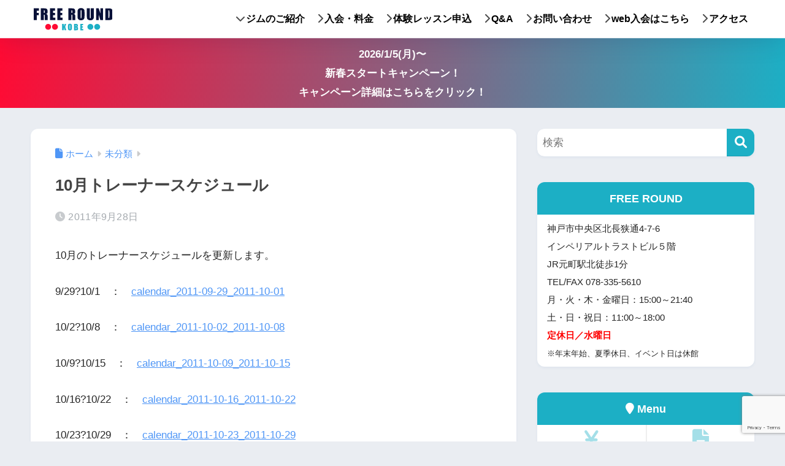

--- FILE ---
content_type: text/html; charset=UTF-8
request_url: https://www.freeround.jp/10%E6%9C%88%E3%83%88%E3%83%AC%E3%83%BC%E3%83%8A%E3%83%BC%E3%82%B9%E3%82%B1%E3%82%B8%E3%83%A5%E3%83%BC%E3%83%AB/
body_size: 15660
content:

<!DOCTYPE html>
<html dir="ltr" lang="ja" prefix="og: https://ogp.me/ns#">
<head>
  <meta charset="utf-8">
  <meta http-equiv="X-UA-Compatible" content="IE=edge">
  <meta name="HandheldFriendly" content="True">
  <meta name="MobileOptimized" content="320">
  <meta name="viewport" content="width=device-width, initial-scale=1, viewport-fit=cover"/>
  <meta name="msapplication-TileColor" content="#1cafc5">
  <meta name="theme-color" content="#1cafc5">
  <link rel="pingback" href="https://www.freeround.jp/xmlrpc.php">
  <title>10月トレーナースケジュール - FREEROUND</title>

		<!-- All in One SEO 4.9.1.1 - aioseo.com -->
	<meta name="description" content="10月のトレーナースケジュールを更新します。 9/29?10/1 ： calendar_2011-09-29_" />
	<meta name="robots" content="max-image-preview:large" />
	<meta name="author" content="admin"/>
	<link rel="canonical" href="https://www.freeround.jp/10%e6%9c%88%e3%83%88%e3%83%ac%e3%83%bc%e3%83%8a%e3%83%bc%e3%82%b9%e3%82%b1%e3%82%b8%e3%83%a5%e3%83%bc%e3%83%ab/" />
	<meta name="generator" content="All in One SEO (AIOSEO) 4.9.1.1" />
		<meta property="og:locale" content="ja_JP" />
		<meta property="og:site_name" content="FREEROUND - 神戸元町のフィットネスボクシングジム" />
		<meta property="og:type" content="article" />
		<meta property="og:title" content="10月トレーナースケジュール - FREEROUND" />
		<meta property="og:description" content="10月のトレーナースケジュールを更新します。 9/29?10/1 ： calendar_2011-09-29_" />
		<meta property="og:url" content="https://www.freeround.jp/10%e6%9c%88%e3%83%88%e3%83%ac%e3%83%bc%e3%83%8a%e3%83%bc%e3%82%b9%e3%82%b1%e3%82%b8%e3%83%a5%e3%83%bc%e3%83%ab/" />
		<meta property="article:published_time" content="2011-09-28T12:18:36+00:00" />
		<meta property="article:modified_time" content="2011-09-28T12:18:36+00:00" />
		<meta name="twitter:card" content="summary_large_image" />
		<meta name="twitter:title" content="10月トレーナースケジュール - FREEROUND" />
		<meta name="twitter:description" content="10月のトレーナースケジュールを更新します。 9/29?10/1 ： calendar_2011-09-29_" />
		<script type="application/ld+json" class="aioseo-schema">
			{"@context":"https:\/\/schema.org","@graph":[{"@type":"BlogPosting","@id":"https:\/\/www.freeround.jp\/10%e6%9c%88%e3%83%88%e3%83%ac%e3%83%bc%e3%83%8a%e3%83%bc%e3%82%b9%e3%82%b1%e3%82%b8%e3%83%a5%e3%83%bc%e3%83%ab\/#blogposting","name":"10\u6708\u30c8\u30ec\u30fc\u30ca\u30fc\u30b9\u30b1\u30b8\u30e5\u30fc\u30eb - FREEROUND","headline":"10\u6708\u30c8\u30ec\u30fc\u30ca\u30fc\u30b9\u30b1\u30b8\u30e5\u30fc\u30eb","author":{"@id":"https:\/\/www.freeround.jp\/author\/admin\/#author"},"publisher":{"@id":"https:\/\/www.freeround.jp\/#organization"},"datePublished":"2011-09-28T21:18:36+09:00","dateModified":"2011-09-28T21:18:36+09:00","inLanguage":"ja","mainEntityOfPage":{"@id":"https:\/\/www.freeround.jp\/10%e6%9c%88%e3%83%88%e3%83%ac%e3%83%bc%e3%83%8a%e3%83%bc%e3%82%b9%e3%82%b1%e3%82%b8%e3%83%a5%e3%83%bc%e3%83%ab\/#webpage"},"isPartOf":{"@id":"https:\/\/www.freeround.jp\/10%e6%9c%88%e3%83%88%e3%83%ac%e3%83%bc%e3%83%8a%e3%83%bc%e3%82%b9%e3%82%b1%e3%82%b8%e3%83%a5%e3%83%bc%e3%83%ab\/#webpage"},"articleSection":"\u672a\u5206\u985e"},{"@type":"BreadcrumbList","@id":"https:\/\/www.freeround.jp\/10%e6%9c%88%e3%83%88%e3%83%ac%e3%83%bc%e3%83%8a%e3%83%bc%e3%82%b9%e3%82%b1%e3%82%b8%e3%83%a5%e3%83%bc%e3%83%ab\/#breadcrumblist","itemListElement":[{"@type":"ListItem","@id":"https:\/\/www.freeround.jp#listItem","position":1,"name":"\u5bb6","item":"https:\/\/www.freeround.jp","nextItem":{"@type":"ListItem","@id":"https:\/\/www.freeround.jp\/category\/uncategorized\/#listItem","name":"\u672a\u5206\u985e"}},{"@type":"ListItem","@id":"https:\/\/www.freeround.jp\/category\/uncategorized\/#listItem","position":2,"name":"\u672a\u5206\u985e","item":"https:\/\/www.freeround.jp\/category\/uncategorized\/","nextItem":{"@type":"ListItem","@id":"https:\/\/www.freeround.jp\/10%e6%9c%88%e3%83%88%e3%83%ac%e3%83%bc%e3%83%8a%e3%83%bc%e3%82%b9%e3%82%b1%e3%82%b8%e3%83%a5%e3%83%bc%e3%83%ab\/#listItem","name":"10\u6708\u30c8\u30ec\u30fc\u30ca\u30fc\u30b9\u30b1\u30b8\u30e5\u30fc\u30eb"},"previousItem":{"@type":"ListItem","@id":"https:\/\/www.freeround.jp#listItem","name":"\u5bb6"}},{"@type":"ListItem","@id":"https:\/\/www.freeround.jp\/10%e6%9c%88%e3%83%88%e3%83%ac%e3%83%bc%e3%83%8a%e3%83%bc%e3%82%b9%e3%82%b1%e3%82%b8%e3%83%a5%e3%83%bc%e3%83%ab\/#listItem","position":3,"name":"10\u6708\u30c8\u30ec\u30fc\u30ca\u30fc\u30b9\u30b1\u30b8\u30e5\u30fc\u30eb","previousItem":{"@type":"ListItem","@id":"https:\/\/www.freeround.jp\/category\/uncategorized\/#listItem","name":"\u672a\u5206\u985e"}}]},{"@type":"Organization","@id":"https:\/\/www.freeround.jp\/#organization","name":"FREEROUND","description":"\u795e\u6238\u5143\u753a\u306e\u30d5\u30a3\u30c3\u30c8\u30cd\u30b9\u30dc\u30af\u30b7\u30f3\u30b0\u30b8\u30e0","url":"https:\/\/www.freeround.jp\/"},{"@type":"Person","@id":"https:\/\/www.freeround.jp\/author\/admin\/#author","url":"https:\/\/www.freeround.jp\/author\/admin\/","name":"admin","image":{"@type":"ImageObject","@id":"https:\/\/www.freeround.jp\/10%e6%9c%88%e3%83%88%e3%83%ac%e3%83%bc%e3%83%8a%e3%83%bc%e3%82%b9%e3%82%b1%e3%82%b8%e3%83%a5%e3%83%bc%e3%83%ab\/#authorImage","url":"https:\/\/secure.gravatar.com\/avatar\/f0d17921107d01970658421011551af7f35c11e67166cd08be36a81b080e4b86?s=96&d=mm&r=g","width":96,"height":96,"caption":"admin"}},{"@type":"WebPage","@id":"https:\/\/www.freeround.jp\/10%e6%9c%88%e3%83%88%e3%83%ac%e3%83%bc%e3%83%8a%e3%83%bc%e3%82%b9%e3%82%b1%e3%82%b8%e3%83%a5%e3%83%bc%e3%83%ab\/#webpage","url":"https:\/\/www.freeround.jp\/10%e6%9c%88%e3%83%88%e3%83%ac%e3%83%bc%e3%83%8a%e3%83%bc%e3%82%b9%e3%82%b1%e3%82%b8%e3%83%a5%e3%83%bc%e3%83%ab\/","name":"10\u6708\u30c8\u30ec\u30fc\u30ca\u30fc\u30b9\u30b1\u30b8\u30e5\u30fc\u30eb - FREEROUND","description":"10\u6708\u306e\u30c8\u30ec\u30fc\u30ca\u30fc\u30b9\u30b1\u30b8\u30e5\u30fc\u30eb\u3092\u66f4\u65b0\u3057\u307e\u3059\u3002 9\/29?10\/1 \uff1a calendar_2011-09-29_","inLanguage":"ja","isPartOf":{"@id":"https:\/\/www.freeround.jp\/#website"},"breadcrumb":{"@id":"https:\/\/www.freeround.jp\/10%e6%9c%88%e3%83%88%e3%83%ac%e3%83%bc%e3%83%8a%e3%83%bc%e3%82%b9%e3%82%b1%e3%82%b8%e3%83%a5%e3%83%bc%e3%83%ab\/#breadcrumblist"},"author":{"@id":"https:\/\/www.freeround.jp\/author\/admin\/#author"},"creator":{"@id":"https:\/\/www.freeround.jp\/author\/admin\/#author"},"datePublished":"2011-09-28T21:18:36+09:00","dateModified":"2011-09-28T21:18:36+09:00"},{"@type":"WebSite","@id":"https:\/\/www.freeround.jp\/#website","url":"https:\/\/www.freeround.jp\/","name":"FREEROUND","description":"\u795e\u6238\u5143\u753a\u306e\u30d5\u30a3\u30c3\u30c8\u30cd\u30b9\u30dc\u30af\u30b7\u30f3\u30b0\u30b8\u30e0","inLanguage":"ja","publisher":{"@id":"https:\/\/www.freeround.jp\/#organization"}}]}
		</script>
		<!-- All in One SEO -->

<link rel='dns-prefetch' href='//fonts.googleapis.com' />
<link rel='dns-prefetch' href='//use.fontawesome.com' />
<link rel="alternate" type="application/rss+xml" title="FREEROUND &raquo; フィード" href="https://www.freeround.jp/feed/" />
<link rel="alternate" type="application/rss+xml" title="FREEROUND &raquo; コメントフィード" href="https://www.freeround.jp/comments/feed/" />
<link rel="alternate" title="oEmbed (JSON)" type="application/json+oembed" href="https://www.freeround.jp/wp-json/oembed/1.0/embed?url=https%3A%2F%2Fwww.freeround.jp%2F10%25e6%259c%2588%25e3%2583%2588%25e3%2583%25ac%25e3%2583%25bc%25e3%2583%258a%25e3%2583%25bc%25e3%2582%25b9%25e3%2582%25b1%25e3%2582%25b8%25e3%2583%25a5%25e3%2583%25bc%25e3%2583%25ab%2F" />
<link rel="alternate" title="oEmbed (XML)" type="text/xml+oembed" href="https://www.freeround.jp/wp-json/oembed/1.0/embed?url=https%3A%2F%2Fwww.freeround.jp%2F10%25e6%259c%2588%25e3%2583%2588%25e3%2583%25ac%25e3%2583%25bc%25e3%2583%258a%25e3%2583%25bc%25e3%2582%25b9%25e3%2582%25b1%25e3%2582%25b8%25e3%2583%25a5%25e3%2583%25bc%25e3%2583%25ab%2F&#038;format=xml" />
<style id='wp-img-auto-sizes-contain-inline-css' type='text/css'>
img:is([sizes=auto i],[sizes^="auto," i]){contain-intrinsic-size:3000px 1500px}
/*# sourceURL=wp-img-auto-sizes-contain-inline-css */
</style>
<link rel='stylesheet' id='sng-stylesheet-css' href='https://www.freeround.jp/wp-content/themes/sango-theme/style.css?version=3.11.4' type='text/css' media='all' />
<link rel='stylesheet' id='sng-option-css' href='https://www.freeround.jp/wp-content/themes/sango-theme/entry-option.css?version=3.11.4' type='text/css' media='all' />
<link rel='stylesheet' id='sng-old-css-css' href='https://www.freeround.jp/wp-content/themes/sango-theme/style-old.css?version=3.11.4' type='text/css' media='all' />
<link rel='stylesheet' id='sango_theme_gutenberg-style-css' href='https://www.freeround.jp/wp-content/themes/sango-theme/library/gutenberg/dist/build/style-blocks.css?version=3.11.4' type='text/css' media='all' />
<style id='sango_theme_gutenberg-style-inline-css' type='text/css'>
:root{--sgb-main-color:#1cafc5;--sgb-pastel-color:#cceff3;--sgb-accent-color:#ff0b34;--sgb-widget-title-color:#1cafc5;--sgb-widget-title-bg-color:#cceff3;--sgb-bg-color:#;--wp--preset--color--sango-main:var(--sgb-main-color);--wp--preset--color--sango-pastel:var(--sgb-pastel-color);--wp--preset--color--sango-accent:var(--sgb-accent-color)}
/*# sourceURL=sango_theme_gutenberg-style-inline-css */
</style>
<link rel='stylesheet' id='sng-googlefonts-css' href='https://fonts.googleapis.com/css?family=Quicksand%3A500%2C700&#038;display=swap' type='text/css' media='all' />
<link rel='stylesheet' id='sng-fontawesome-css' href='https://use.fontawesome.com/releases/v6.1.1/css/all.css' type='text/css' media='all' />
<style id='wp-emoji-styles-inline-css' type='text/css'>

	img.wp-smiley, img.emoji {
		display: inline !important;
		border: none !important;
		box-shadow: none !important;
		height: 1em !important;
		width: 1em !important;
		margin: 0 0.07em !important;
		vertical-align: -0.1em !important;
		background: none !important;
		padding: 0 !important;
	}
/*# sourceURL=wp-emoji-styles-inline-css */
</style>
<link rel='stylesheet' id='wp-block-library-css' href='https://www.freeround.jp/wp-includes/css/dist/block-library/style.min.css?ver=6.9' type='text/css' media='all' />
<link rel='stylesheet' id='aioseo/css/src/vue/standalone/blocks/table-of-contents/global.scss-css' href='https://www.freeround.jp/wp-content/plugins/all-in-one-seo-pack/dist/Lite/assets/css/table-of-contents/global.e90f6d47.css' type='text/css' media='all' />
<style id='global-styles-inline-css' type='text/css'>
:root{--wp--preset--aspect-ratio--square: 1;--wp--preset--aspect-ratio--4-3: 4/3;--wp--preset--aspect-ratio--3-4: 3/4;--wp--preset--aspect-ratio--3-2: 3/2;--wp--preset--aspect-ratio--2-3: 2/3;--wp--preset--aspect-ratio--16-9: 16/9;--wp--preset--aspect-ratio--9-16: 9/16;--wp--preset--color--black: #000000;--wp--preset--color--cyan-bluish-gray: #abb8c3;--wp--preset--color--white: #ffffff;--wp--preset--color--pale-pink: #f78da7;--wp--preset--color--vivid-red: #cf2e2e;--wp--preset--color--luminous-vivid-orange: #ff6900;--wp--preset--color--luminous-vivid-amber: #fcb900;--wp--preset--color--light-green-cyan: #7bdcb5;--wp--preset--color--vivid-green-cyan: #00d084;--wp--preset--color--pale-cyan-blue: #8ed1fc;--wp--preset--color--vivid-cyan-blue: #0693e3;--wp--preset--color--vivid-purple: #9b51e0;--wp--preset--color--sango-main: var(--sgb-main-color);--wp--preset--color--sango-pastel: var(--sgb-pastel-color);--wp--preset--color--sango-accent: var(--sgb-accent-color);--wp--preset--color--sango-blue: #009EF3;--wp--preset--color--sango-orange: #ffb36b;--wp--preset--color--sango-red: #f88080;--wp--preset--color--sango-green: #90d581;--wp--preset--color--sango-black: #333;--wp--preset--color--sango-gray: gray;--wp--preset--color--sango-silver: whitesmoke;--wp--preset--color--sango-light-blue: #b4e0fa;--wp--preset--color--sango-light-red: #ffebeb;--wp--preset--color--sango-light-orange: #fff9e6;--wp--preset--gradient--vivid-cyan-blue-to-vivid-purple: linear-gradient(135deg,rgb(6,147,227) 0%,rgb(155,81,224) 100%);--wp--preset--gradient--light-green-cyan-to-vivid-green-cyan: linear-gradient(135deg,rgb(122,220,180) 0%,rgb(0,208,130) 100%);--wp--preset--gradient--luminous-vivid-amber-to-luminous-vivid-orange: linear-gradient(135deg,rgb(252,185,0) 0%,rgb(255,105,0) 100%);--wp--preset--gradient--luminous-vivid-orange-to-vivid-red: linear-gradient(135deg,rgb(255,105,0) 0%,rgb(207,46,46) 100%);--wp--preset--gradient--very-light-gray-to-cyan-bluish-gray: linear-gradient(135deg,rgb(238,238,238) 0%,rgb(169,184,195) 100%);--wp--preset--gradient--cool-to-warm-spectrum: linear-gradient(135deg,rgb(74,234,220) 0%,rgb(151,120,209) 20%,rgb(207,42,186) 40%,rgb(238,44,130) 60%,rgb(251,105,98) 80%,rgb(254,248,76) 100%);--wp--preset--gradient--blush-light-purple: linear-gradient(135deg,rgb(255,206,236) 0%,rgb(152,150,240) 100%);--wp--preset--gradient--blush-bordeaux: linear-gradient(135deg,rgb(254,205,165) 0%,rgb(254,45,45) 50%,rgb(107,0,62) 100%);--wp--preset--gradient--luminous-dusk: linear-gradient(135deg,rgb(255,203,112) 0%,rgb(199,81,192) 50%,rgb(65,88,208) 100%);--wp--preset--gradient--pale-ocean: linear-gradient(135deg,rgb(255,245,203) 0%,rgb(182,227,212) 50%,rgb(51,167,181) 100%);--wp--preset--gradient--electric-grass: linear-gradient(135deg,rgb(202,248,128) 0%,rgb(113,206,126) 100%);--wp--preset--gradient--midnight: linear-gradient(135deg,rgb(2,3,129) 0%,rgb(40,116,252) 100%);--wp--preset--font-size--small: 13px;--wp--preset--font-size--medium: 20px;--wp--preset--font-size--large: 36px;--wp--preset--font-size--x-large: 42px;--wp--preset--font-family--default: "Helvetica", "Arial", "Hiragino Kaku Gothic ProN", "Hiragino Sans", YuGothic, "Yu Gothic", "メイリオ", Meiryo, sans-serif;--wp--preset--font-family--notosans: "Noto Sans JP", var(--wp--preset--font-family--default);--wp--preset--font-family--mplusrounded: "M PLUS Rounded 1c", var(--wp--preset--font-family--default);--wp--preset--font-family--dfont: "Quicksand", var(--wp--preset--font-family--default);--wp--preset--spacing--20: 0.44rem;--wp--preset--spacing--30: 0.67rem;--wp--preset--spacing--40: 1rem;--wp--preset--spacing--50: 1.5rem;--wp--preset--spacing--60: 2.25rem;--wp--preset--spacing--70: 3.38rem;--wp--preset--spacing--80: 5.06rem;--wp--preset--shadow--natural: 6px 6px 9px rgba(0, 0, 0, 0.2);--wp--preset--shadow--deep: 12px 12px 50px rgba(0, 0, 0, 0.4);--wp--preset--shadow--sharp: 6px 6px 0px rgba(0, 0, 0, 0.2);--wp--preset--shadow--outlined: 6px 6px 0px -3px rgb(255, 255, 255), 6px 6px rgb(0, 0, 0);--wp--preset--shadow--crisp: 6px 6px 0px rgb(0, 0, 0);--wp--custom--wrap--width: 92%;--wp--custom--wrap--default-width: 800px;--wp--custom--wrap--content-width: 1180px;--wp--custom--wrap--max-width: var(--wp--custom--wrap--content-width);--wp--custom--wrap--side: 30%;--wp--custom--wrap--gap: 2em;--wp--custom--wrap--mobile--padding: 16px;--wp--custom--shadow--large: 0 16px 30px -7px rgba(0, 12, 66, 0.15 );--wp--custom--shadow--large-hover: 0 40px 50px -16px rgba(0, 12, 66, 0.2 );--wp--custom--shadow--medium: 0 6px 13px -3px rgba(0, 12, 66, 0.1), 0 0px 1px rgba(0,30,100, 0.1 );--wp--custom--shadow--medium-hover: 0 12px 45px -9px rgb(0 0 0 / 23%);--wp--custom--shadow--solid: 0 1px 2px 0 rgba(24, 44, 84, 0.1), 0 1px 3px 1px rgba(24, 44, 84, 0.1);--wp--custom--shadow--solid-hover: 0 2px 4px 0 rgba(24, 44, 84, 0.1), 0 2px 8px 0 rgba(24, 44, 84, 0.1);--wp--custom--shadow--small: 0 2px 4px #4385bb12;--wp--custom--rounded--medium: 12px;--wp--custom--rounded--small: 6px;--wp--custom--widget--padding-horizontal: 18px;--wp--custom--widget--padding-vertical: 6px;--wp--custom--widget--icon-margin: 6px;--wp--custom--widget--gap: 2.5em;--wp--custom--entry--gap: 1.5rem;--wp--custom--entry--gap-mobile: 1rem;--wp--custom--entry--border-color: #eaedf2;--wp--custom--animation--fade-in: fadeIn 0.7s ease 0s 1 normal;--wp--custom--animation--header: fadeHeader 1s ease 0s 1 normal;--wp--custom--transition--default: 0.3s ease-in-out;--wp--custom--totop--opacity: 0.6;--wp--custom--totop--right: 18px;--wp--custom--totop--bottom: 20px;--wp--custom--totop--mobile--right: 16px;--wp--custom--totop--mobile--bottom: 10px;--wp--custom--toc--button--opacity: 0.6;--wp--custom--footer--column-gap: 40px;}:root { --wp--style--global--content-size: 900px;--wp--style--global--wide-size: 980px; }:where(body) { margin: 0; }.wp-site-blocks > .alignleft { float: left; margin-right: 2em; }.wp-site-blocks > .alignright { float: right; margin-left: 2em; }.wp-site-blocks > .aligncenter { justify-content: center; margin-left: auto; margin-right: auto; }:where(.wp-site-blocks) > * { margin-block-start: 1.5rem; margin-block-end: 0; }:where(.wp-site-blocks) > :first-child { margin-block-start: 0; }:where(.wp-site-blocks) > :last-child { margin-block-end: 0; }:root { --wp--style--block-gap: 1.5rem; }:root :where(.is-layout-flow) > :first-child{margin-block-start: 0;}:root :where(.is-layout-flow) > :last-child{margin-block-end: 0;}:root :where(.is-layout-flow) > *{margin-block-start: 1.5rem;margin-block-end: 0;}:root :where(.is-layout-constrained) > :first-child{margin-block-start: 0;}:root :where(.is-layout-constrained) > :last-child{margin-block-end: 0;}:root :where(.is-layout-constrained) > *{margin-block-start: 1.5rem;margin-block-end: 0;}:root :where(.is-layout-flex){gap: 1.5rem;}:root :where(.is-layout-grid){gap: 1.5rem;}.is-layout-flow > .alignleft{float: left;margin-inline-start: 0;margin-inline-end: 2em;}.is-layout-flow > .alignright{float: right;margin-inline-start: 2em;margin-inline-end: 0;}.is-layout-flow > .aligncenter{margin-left: auto !important;margin-right: auto !important;}.is-layout-constrained > .alignleft{float: left;margin-inline-start: 0;margin-inline-end: 2em;}.is-layout-constrained > .alignright{float: right;margin-inline-start: 2em;margin-inline-end: 0;}.is-layout-constrained > .aligncenter{margin-left: auto !important;margin-right: auto !important;}.is-layout-constrained > :where(:not(.alignleft):not(.alignright):not(.alignfull)){max-width: var(--wp--style--global--content-size);margin-left: auto !important;margin-right: auto !important;}.is-layout-constrained > .alignwide{max-width: var(--wp--style--global--wide-size);}body .is-layout-flex{display: flex;}.is-layout-flex{flex-wrap: wrap;align-items: center;}.is-layout-flex > :is(*, div){margin: 0;}body .is-layout-grid{display: grid;}.is-layout-grid > :is(*, div){margin: 0;}body{font-family: var(--sgb-font-family);padding-top: 0px;padding-right: 0px;padding-bottom: 0px;padding-left: 0px;}a:where(:not(.wp-element-button)){text-decoration: underline;}:root :where(.wp-element-button, .wp-block-button__link){background-color: #32373c;border-width: 0;color: #fff;font-family: inherit;font-size: inherit;font-style: inherit;font-weight: inherit;letter-spacing: inherit;line-height: inherit;padding-top: calc(0.667em + 2px);padding-right: calc(1.333em + 2px);padding-bottom: calc(0.667em + 2px);padding-left: calc(1.333em + 2px);text-decoration: none;text-transform: inherit;}.has-black-color{color: var(--wp--preset--color--black) !important;}.has-cyan-bluish-gray-color{color: var(--wp--preset--color--cyan-bluish-gray) !important;}.has-white-color{color: var(--wp--preset--color--white) !important;}.has-pale-pink-color{color: var(--wp--preset--color--pale-pink) !important;}.has-vivid-red-color{color: var(--wp--preset--color--vivid-red) !important;}.has-luminous-vivid-orange-color{color: var(--wp--preset--color--luminous-vivid-orange) !important;}.has-luminous-vivid-amber-color{color: var(--wp--preset--color--luminous-vivid-amber) !important;}.has-light-green-cyan-color{color: var(--wp--preset--color--light-green-cyan) !important;}.has-vivid-green-cyan-color{color: var(--wp--preset--color--vivid-green-cyan) !important;}.has-pale-cyan-blue-color{color: var(--wp--preset--color--pale-cyan-blue) !important;}.has-vivid-cyan-blue-color{color: var(--wp--preset--color--vivid-cyan-blue) !important;}.has-vivid-purple-color{color: var(--wp--preset--color--vivid-purple) !important;}.has-sango-main-color{color: var(--wp--preset--color--sango-main) !important;}.has-sango-pastel-color{color: var(--wp--preset--color--sango-pastel) !important;}.has-sango-accent-color{color: var(--wp--preset--color--sango-accent) !important;}.has-sango-blue-color{color: var(--wp--preset--color--sango-blue) !important;}.has-sango-orange-color{color: var(--wp--preset--color--sango-orange) !important;}.has-sango-red-color{color: var(--wp--preset--color--sango-red) !important;}.has-sango-green-color{color: var(--wp--preset--color--sango-green) !important;}.has-sango-black-color{color: var(--wp--preset--color--sango-black) !important;}.has-sango-gray-color{color: var(--wp--preset--color--sango-gray) !important;}.has-sango-silver-color{color: var(--wp--preset--color--sango-silver) !important;}.has-sango-light-blue-color{color: var(--wp--preset--color--sango-light-blue) !important;}.has-sango-light-red-color{color: var(--wp--preset--color--sango-light-red) !important;}.has-sango-light-orange-color{color: var(--wp--preset--color--sango-light-orange) !important;}.has-black-background-color{background-color: var(--wp--preset--color--black) !important;}.has-cyan-bluish-gray-background-color{background-color: var(--wp--preset--color--cyan-bluish-gray) !important;}.has-white-background-color{background-color: var(--wp--preset--color--white) !important;}.has-pale-pink-background-color{background-color: var(--wp--preset--color--pale-pink) !important;}.has-vivid-red-background-color{background-color: var(--wp--preset--color--vivid-red) !important;}.has-luminous-vivid-orange-background-color{background-color: var(--wp--preset--color--luminous-vivid-orange) !important;}.has-luminous-vivid-amber-background-color{background-color: var(--wp--preset--color--luminous-vivid-amber) !important;}.has-light-green-cyan-background-color{background-color: var(--wp--preset--color--light-green-cyan) !important;}.has-vivid-green-cyan-background-color{background-color: var(--wp--preset--color--vivid-green-cyan) !important;}.has-pale-cyan-blue-background-color{background-color: var(--wp--preset--color--pale-cyan-blue) !important;}.has-vivid-cyan-blue-background-color{background-color: var(--wp--preset--color--vivid-cyan-blue) !important;}.has-vivid-purple-background-color{background-color: var(--wp--preset--color--vivid-purple) !important;}.has-sango-main-background-color{background-color: var(--wp--preset--color--sango-main) !important;}.has-sango-pastel-background-color{background-color: var(--wp--preset--color--sango-pastel) !important;}.has-sango-accent-background-color{background-color: var(--wp--preset--color--sango-accent) !important;}.has-sango-blue-background-color{background-color: var(--wp--preset--color--sango-blue) !important;}.has-sango-orange-background-color{background-color: var(--wp--preset--color--sango-orange) !important;}.has-sango-red-background-color{background-color: var(--wp--preset--color--sango-red) !important;}.has-sango-green-background-color{background-color: var(--wp--preset--color--sango-green) !important;}.has-sango-black-background-color{background-color: var(--wp--preset--color--sango-black) !important;}.has-sango-gray-background-color{background-color: var(--wp--preset--color--sango-gray) !important;}.has-sango-silver-background-color{background-color: var(--wp--preset--color--sango-silver) !important;}.has-sango-light-blue-background-color{background-color: var(--wp--preset--color--sango-light-blue) !important;}.has-sango-light-red-background-color{background-color: var(--wp--preset--color--sango-light-red) !important;}.has-sango-light-orange-background-color{background-color: var(--wp--preset--color--sango-light-orange) !important;}.has-black-border-color{border-color: var(--wp--preset--color--black) !important;}.has-cyan-bluish-gray-border-color{border-color: var(--wp--preset--color--cyan-bluish-gray) !important;}.has-white-border-color{border-color: var(--wp--preset--color--white) !important;}.has-pale-pink-border-color{border-color: var(--wp--preset--color--pale-pink) !important;}.has-vivid-red-border-color{border-color: var(--wp--preset--color--vivid-red) !important;}.has-luminous-vivid-orange-border-color{border-color: var(--wp--preset--color--luminous-vivid-orange) !important;}.has-luminous-vivid-amber-border-color{border-color: var(--wp--preset--color--luminous-vivid-amber) !important;}.has-light-green-cyan-border-color{border-color: var(--wp--preset--color--light-green-cyan) !important;}.has-vivid-green-cyan-border-color{border-color: var(--wp--preset--color--vivid-green-cyan) !important;}.has-pale-cyan-blue-border-color{border-color: var(--wp--preset--color--pale-cyan-blue) !important;}.has-vivid-cyan-blue-border-color{border-color: var(--wp--preset--color--vivid-cyan-blue) !important;}.has-vivid-purple-border-color{border-color: var(--wp--preset--color--vivid-purple) !important;}.has-sango-main-border-color{border-color: var(--wp--preset--color--sango-main) !important;}.has-sango-pastel-border-color{border-color: var(--wp--preset--color--sango-pastel) !important;}.has-sango-accent-border-color{border-color: var(--wp--preset--color--sango-accent) !important;}.has-sango-blue-border-color{border-color: var(--wp--preset--color--sango-blue) !important;}.has-sango-orange-border-color{border-color: var(--wp--preset--color--sango-orange) !important;}.has-sango-red-border-color{border-color: var(--wp--preset--color--sango-red) !important;}.has-sango-green-border-color{border-color: var(--wp--preset--color--sango-green) !important;}.has-sango-black-border-color{border-color: var(--wp--preset--color--sango-black) !important;}.has-sango-gray-border-color{border-color: var(--wp--preset--color--sango-gray) !important;}.has-sango-silver-border-color{border-color: var(--wp--preset--color--sango-silver) !important;}.has-sango-light-blue-border-color{border-color: var(--wp--preset--color--sango-light-blue) !important;}.has-sango-light-red-border-color{border-color: var(--wp--preset--color--sango-light-red) !important;}.has-sango-light-orange-border-color{border-color: var(--wp--preset--color--sango-light-orange) !important;}.has-vivid-cyan-blue-to-vivid-purple-gradient-background{background: var(--wp--preset--gradient--vivid-cyan-blue-to-vivid-purple) !important;}.has-light-green-cyan-to-vivid-green-cyan-gradient-background{background: var(--wp--preset--gradient--light-green-cyan-to-vivid-green-cyan) !important;}.has-luminous-vivid-amber-to-luminous-vivid-orange-gradient-background{background: var(--wp--preset--gradient--luminous-vivid-amber-to-luminous-vivid-orange) !important;}.has-luminous-vivid-orange-to-vivid-red-gradient-background{background: var(--wp--preset--gradient--luminous-vivid-orange-to-vivid-red) !important;}.has-very-light-gray-to-cyan-bluish-gray-gradient-background{background: var(--wp--preset--gradient--very-light-gray-to-cyan-bluish-gray) !important;}.has-cool-to-warm-spectrum-gradient-background{background: var(--wp--preset--gradient--cool-to-warm-spectrum) !important;}.has-blush-light-purple-gradient-background{background: var(--wp--preset--gradient--blush-light-purple) !important;}.has-blush-bordeaux-gradient-background{background: var(--wp--preset--gradient--blush-bordeaux) !important;}.has-luminous-dusk-gradient-background{background: var(--wp--preset--gradient--luminous-dusk) !important;}.has-pale-ocean-gradient-background{background: var(--wp--preset--gradient--pale-ocean) !important;}.has-electric-grass-gradient-background{background: var(--wp--preset--gradient--electric-grass) !important;}.has-midnight-gradient-background{background: var(--wp--preset--gradient--midnight) !important;}.has-small-font-size{font-size: var(--wp--preset--font-size--small) !important;}.has-medium-font-size{font-size: var(--wp--preset--font-size--medium) !important;}.has-large-font-size{font-size: var(--wp--preset--font-size--large) !important;}.has-x-large-font-size{font-size: var(--wp--preset--font-size--x-large) !important;}.has-default-font-family{font-family: var(--wp--preset--font-family--default) !important;}.has-notosans-font-family{font-family: var(--wp--preset--font-family--notosans) !important;}.has-mplusrounded-font-family{font-family: var(--wp--preset--font-family--mplusrounded) !important;}.has-dfont-font-family{font-family: var(--wp--preset--font-family--dfont) !important;}
:root :where(.wp-block-button .wp-block-button__link){background-color: var(--wp--preset--color--sango-main);border-radius: var(--wp--custom--rounded--medium);color: #fff;font-size: 18px;font-weight: 600;padding-top: 0.4em;padding-right: 1.3em;padding-bottom: 0.4em;padding-left: 1.3em;}
:root :where(.wp-block-pullquote){font-size: 1.5em;line-height: 1.6;}
/*# sourceURL=global-styles-inline-css */
</style>
<link rel='stylesheet' id='contact-form-7-css' href='https://www.freeround.jp/wp-content/plugins/contact-form-7/includes/css/styles.css' type='text/css' media='all' />
<link rel='stylesheet' id='child-style-css' href='https://www.freeround.jp/wp-content/themes/sango-theme-child/style.css' type='text/css' media='all' />
<script type="text/javascript" src="https://www.freeround.jp/wp-includes/js/jquery/jquery.min.js?ver=3.7.1" id="jquery-core-js"></script>
<script type="text/javascript" src="https://www.freeround.jp/wp-includes/js/jquery/jquery-migrate.min.js?ver=3.4.1" id="jquery-migrate-js"></script>
<link rel="https://api.w.org/" href="https://www.freeround.jp/wp-json/" /><link rel="alternate" title="JSON" type="application/json" href="https://www.freeround.jp/wp-json/wp/v2/posts/1365" /><link rel="EditURI" type="application/rsd+xml" title="RSD" href="https://www.freeround.jp/xmlrpc.php?rsd" />
<link rel='shortlink' href='https://www.freeround.jp/?p=1365' />
<meta property="og:title" content="10月トレーナースケジュール" />
<meta property="og:description" content="10月のトレーナースケジュールを更新します。 9/29?10/1　：　calendar_2011-09-29_2011-10-01 10/2?10/8　：　calendar_2011-10-02_2011-10-08 1 ... " />
<meta property="og:type" content="article" />
<meta property="og:url" content="https://www.freeround.jp/10%e6%9c%88%e3%83%88%e3%83%ac%e3%83%bc%e3%83%8a%e3%83%bc%e3%82%b9%e3%82%b1%e3%82%b8%e3%83%a5%e3%83%bc%e3%83%ab/" />
<meta property="og:image" content="https://www.freeround.jp/wp-content/themes/sango-theme/library/images/default.jpg" />
<meta name="thumbnail" content="https://www.freeround.jp/wp-content/themes/sango-theme/library/images/default.jpg" />
<meta property="og:site_name" content="FREEROUND" />
<meta name="twitter:card" content="summary_large_image" />
<meta name="Keywords" content="神戸,ボクシングジム,ダイエット,女性,フィットネス,ボクシング,BOXING,ジム,スポーツ">

<!-- Global site tag (gtag.js) - Google Analytics -->
<script async src="https://www.googletagmanager.com/gtag/js?id=UA-35498103-2"></script>
<script>
  window.dataLayer = window.dataLayer || [];
  function gtag(){dataLayer.push(arguments);}
  gtag('js', new Date());

  gtag('config', 'UA-35498103-2');
</script>
<!-- gtag.js -->
<script async src="https://www.googletagmanager.com/gtag/js?id=G-67Z4SKRS45"></script>
<script>
	window.dataLayer = window.dataLayer || [];
	function gtag(){dataLayer.push(arguments);}
	gtag('js', new Date());
	gtag('config', 'G-67Z4SKRS45');
</script>
<link rel="icon" href="https://www.freeround.jp/wp-content/uploads/2018/04/cropped-favicon2-1-32x32.png" sizes="32x32" />
<link rel="icon" href="https://www.freeround.jp/wp-content/uploads/2018/04/cropped-favicon2-1-192x192.png" sizes="192x192" />
<link rel="apple-touch-icon" href="https://www.freeround.jp/wp-content/uploads/2018/04/cropped-favicon2-1-180x180.png" />
<meta name="msapplication-TileImage" content="https://www.freeround.jp/wp-content/uploads/2018/04/cropped-favicon2-1-270x270.png" />
		<style type="text/css" id="wp-custom-css">
			.widget-menu__title98 {
    padding: 10px;
    font-family: "Quicksand","Arial",sans-serif;
    font-weight: bold;
    font-size: 1.1em;
    color: #FFF;
    background-color: red;
}

@media screen and (max-width: 768px) {
  .box_trial{
    position: relative;
    width: 100%;
    padding: calc(970 / 560 * 100%) 0 0;
  }
  .box_trial iframe {
    position: absolute;
    top: 0;
    left: 0;
    width: 100%;
    height: 100%;
  }
}
		</style>
		<style> a{color:#4f96f6}.header, .drawer__title{background-color:#ffffff}#logo a{color:#808f9a}.desktop-nav li a , .mobile-nav li a, #drawer__open, .header-search__open, .drawer__title{color:#000000}.drawer__title__close span, .drawer__title__close span:before{background:#000000}.desktop-nav li:after{background:#000000}.mobile-nav .current-menu-item{border-bottom-color:#000000}.widgettitle, .sidebar .wp-block-group h2, .drawer .wp-block-group h2{color:#1cafc5;background-color:#cceff3}#footer-menu a, .copyright{color:#000000}#footer-menu{background-color:#ffffff}.footer{background-color:#cceff3}.footer, .footer a, .footer .widget ul li a{color:#3c3c3c}body{font-size:100%}@media only screen and (min-width:481px){body{font-size:107%}}@media only screen and (min-width:1030px){body{font-size:107%}}.totop{background:#009EF3}.header-info a{color:#FFF;background:linear-gradient(95deg, #ff0b34, #1cafc5)}.fixed-menu ul{background:#FFF}.fixed-menu a{color:#a2a7ab}.fixed-menu .current-menu-item a, .fixed-menu ul li a.active{color:#009EF3}.post-tab{background:#FFF}.post-tab > div{color:#a7a7a7}body{--sgb-font-family:var(--wp--preset--font-family--default)}#fixed_sidebar{top:0px}:target{scroll-margin-top:0px}.Threads:before{background-image:url("https://www.freeround.jp/wp-content/themes/sango-theme/library/images/threads.svg")}.profile-sns li .Threads:before{background-image:url("https://www.freeround.jp/wp-content/themes/sango-theme/library/images/threads-outline.svg")}.X:before, .follow-x::before{background-image:url("https://www.freeround.jp/wp-content/themes/sango-theme/library/images/x-circle.svg")}</style></head>
<body data-rsssl=1 class="wp-singular post-template-default single single-post postid-1365 single-format-standard wp-theme-sango-theme wp-child-theme-sango-theme-child fa5">
    <div id="container" class="container"> 
  			<header class="header
			">
				<div id="inner-header" class="inner-header wrap">
		<div id="logo" class="logo header-logo h1 dfont">
	<a href="https://www.freeround.jp/" class="header-logo__link">
				<img src="https://www.freeround.jp/wp-content/uploads/2018/05/new_rogo3.svg" alt="FREEROUND" width="" height="" class="header-logo__img">
					</a>
	</div>
	<div class="header-search">
		<input type="checkbox" class="header-search__input" id="header-search-input" onclick="document.querySelector('.header-search__modal .searchform__input').focus()">
	<label class="header-search__close" for="header-search-input"></label>
	<div class="header-search__modal">
	
<form role="search" method="get" class="searchform" action="https://www.freeround.jp/">
  <div>
    <input type="search" class="searchform__input" name="s" value="" placeholder="検索" />
    <button type="submit" class="searchform__submit" aria-label="検索"><i class="fas fa-search" aria-hidden="true"></i></button>
  </div>
</form>

	</div>
</div>	<nav class="desktop-nav clearfix"><ul id="menu-%e3%83%a1%e3%82%a4%e3%83%b3%e3%83%a1%e3%83%8b%e3%83%a5%e3%83%bc" class="menu"><li id="menu-item-4321" class="menu-item menu-item-type-custom menu-item-object-custom menu-item-has-children menu-item-4321"><a href="https://www.freeround.jp/gym/concept/"><i class="fa fa-chevron-down  my-gray" aria-hidden="true"></i>ジムのご紹介</a>
<ul class="sub-menu">
	<li id="menu-item-4371" class="menu-item menu-item-type-post_type menu-item-object-post menu-item-4371"><a href="https://www.freeround.jp/concept/">コンセプト</a></li>
	<li id="menu-item-4372" class="menu-item menu-item-type-post_type menu-item-object-post menu-item-4372"><a href="https://www.freeround.jp/menu/">練習メニュー</a></li>
	<li id="menu-item-4373" class="menu-item menu-item-type-post_type menu-item-object-post menu-item-4373"><a href="https://www.freeround.jp/facility/">設備</a></li>
	<li id="menu-item-4374" class="menu-item menu-item-type-post_type menu-item-object-post menu-item-4374"><a href="https://www.freeround.jp/diet/">ダイエット効果</a></li>
	<li id="menu-item-4375" class="menu-item menu-item-type-post_type menu-item-object-post menu-item-4375"><a href="https://www.freeround.jp/scenery/">ジムの様子</a></li>
	<li id="menu-item-4376" class="menu-item menu-item-type-post_type menu-item-object-post menu-item-4376"><a href="https://www.freeround.jp/staff/">スタッフ紹介</a></li>
</ul>
</li>
<li id="menu-item-4381" class="menu-item menu-item-type-post_type menu-item-object-post menu-item-4381"><a href="https://www.freeround.jp/price/"><i class="fa fa-chevron-right  my-gray" aria-hidden="true"></i>入会・料金</a></li>
<li id="menu-item-4380" class="menu-item menu-item-type-post_type menu-item-object-post menu-item-4380"><a href="https://www.freeround.jp/experience/"><i class="fa fa-chevron-right  my-gray" aria-hidden="true"></i>体験レッスン申込</a></li>
<li id="menu-item-4379" class="menu-item menu-item-type-post_type menu-item-object-post menu-item-4379"><a href="https://www.freeround.jp/faq/"><i class="fa fa-chevron-right  my-gray" aria-hidden="true"></i>Q&#038;A</a></li>
<li id="menu-item-4378" class="menu-item menu-item-type-post_type menu-item-object-post menu-item-4378"><a href="https://www.freeround.jp/contact/"><i class="fa fa-chevron-right  my-gray" aria-hidden="true"></i>お問い合わせ</a></li>
<li id="menu-item-6530" class="menu-item menu-item-type-custom menu-item-object-custom menu-item-6530"><a href="https://www.kaihipay.jp/forms?form_code=9007239701068535"><i class="fa fa-chevron-right  my-gray" aria-hidden="true"></i>web入会はこちら</a></li>
<li id="menu-item-4377" class="menu-item menu-item-type-post_type menu-item-object-post menu-item-4377"><a href="https://www.freeround.jp/access/"><i class="fa fa-chevron-right  my-gray" aria-hidden="true"></i>アクセス</a></li>
</ul></nav></div>
	</header>
			<div class="header-info 
		">
	<a href="https://www.freeround.jp/2026-1-5%e6%9c%88%e3%80%9c%e6%96%b0%e6%98%a5%e3%82%b9%e3%82%bf%e3%83%bc%e3%83%88%e3%82%ad%e3%83%a3%e3%83%b3%e3%83%9a%e3%83%bc%e3%83%b3%ef%bc%81/">
	2026/1/5(月)〜<br/>新春スタートキャンペーン！<br/>キャンペーン詳細はこちらをクリック！	</a>
	</div>
	  <div id="content" class="content">
    <div id="inner-content" class="inner-content wrap cf">
      <main id="main">
                  <article id="entry" class="post-1365 post type-post status-publish format-standard category-uncategorized entry nothumb">
            <header class="article-header entry-header">
	<nav id="breadcrumb" class="breadcrumb"><ul itemscope itemtype="http://schema.org/BreadcrumbList"><li itemprop="itemListElement" itemscope itemtype="http://schema.org/ListItem"><a href="https://www.freeround.jp" itemprop="item"><span itemprop="name">ホーム</span></a><meta itemprop="position" content="1" /></li><li itemprop="itemListElement" itemscope itemtype="http://schema.org/ListItem"><a href="https://www.freeround.jp/category/uncategorized/" itemprop="item"><span itemprop="name">未分類</span></a><meta itemprop="position" content="2" /></li></ul></nav>		<h1 class="entry-title single-title">10月トレーナースケジュール</h1>
		<div class="entry-meta vcard">
	<time class="pubdate entry-time" itemprop="datePublished" datetime="2011-09-28">2011年9月28日</time>	</div>
			</header>
<section class="entry-content">
	<p>10月のトレーナースケジュールを更新します。</p>
<p>9/29?10/1　：　<a href="https://www.freeround.jp/wp-content/uploads/calendar_2011-09-29_2011-10-01.pdf">calendar_2011-09-29_2011-10-01</a></p>
<p>10/2?10/8　：　<a href="https://www.freeround.jp/wp-content/uploads/calendar_2011-10-02_2011-10-08.pdf">calendar_2011-10-02_2011-10-08</a></p>
<p>10/9?10/15　：　<a href="https://www.freeround.jp/wp-content/uploads/calendar_2011-10-09_2011-10-15.pdf">calendar_2011-10-09_2011-10-15</a></p>
<p>10/16?10/22　：　<a href="https://www.freeround.jp/wp-content/uploads/calendar_2011-10-16_2011-10-223.pdf">calendar_2011-10-16_2011-10-22</a></p>
<p>10/23?10/29　：　<a href="https://www.freeround.jp/wp-content/uploads/calendar_2011-10-23_2011-10-29.pdf">calendar_2011-10-23_2011-10-29</a></p>
<p>10/30?10/31　：　<a href="https://www.freeround.jp/wp-content/uploads/calendar_2011-10-30_2011-10-31.pdf">calendar_2011-10-30_2011-10-31</a></p>
<p>?</p>
<p>夏の厳しい暑さも大分和らぎ、トレーニングのしやすい気候になってきました。</p>
<p>スポーツの秋の到来です。</p>
<p>夏は暑くて動けなかった?って方も、この時期FREE　ROUNDで気持ちの良い</p>
<p>汗をかきましょう！</p>
<p>また10月からはインターハイ優勝という素晴らしい功績を持っている、New</p>
<p>スタッフの『橋垣』君が入ります。</p>
<p>詳しい紹介は追々させて頂きますが、皆様どうぞよろしくお願い致します！！</p>
</section>
<footer class="article-footer">
	<aside>
	<div class="footer-contents">
						<div class="sns-btn
			">
		<span class="sns-btn__title dfont">SHARE</span>		<ul>
			<li class="tw sns-btn__item">
		<a href="https://twitter.com/intent/tweet?url=https%3A%2F%2Fwww.freeround.jp%2F10%25e6%259c%2588%25e3%2583%2588%25e3%2583%25ac%25e3%2583%25bc%25e3%2583%258a%25e3%2583%25bc%25e3%2582%25b9%25e3%2582%25b1%25e3%2582%25b8%25e3%2583%25a5%25e3%2583%25bc%25e3%2583%25ab%2F&text=10%E6%9C%88%E3%83%88%E3%83%AC%E3%83%BC%E3%83%8A%E3%83%BC%E3%82%B9%E3%82%B1%E3%82%B8%E3%83%A5%E3%83%BC%E3%83%AB%EF%BD%9CFREEROUND" target="_blank" rel="nofollow noopener noreferrer" aria-label="Xでシェアする">
		<img alt="" src="https://www.freeround.jp/wp-content/themes/sango-theme/library/images/x.svg">
		<span class="share_txt">ポスト</span>
		</a>
			</li>
					<li class="fb sns-btn__item">
		<a href="https://www.facebook.com/share.php?u=https%3A%2F%2Fwww.freeround.jp%2F10%25e6%259c%2588%25e3%2583%2588%25e3%2583%25ac%25e3%2583%25bc%25e3%2583%258a%25e3%2583%25bc%25e3%2582%25b9%25e3%2582%25b1%25e3%2582%25b8%25e3%2583%25a5%25e3%2583%25bc%25e3%2583%25ab%2F" target="_blank" rel="nofollow noopener noreferrer" aria-label="Facebookでシェアする">
		<i class="fab fa-facebook" aria-hidden="true"></i>		<span class="share_txt">シェア</span>
		</a>
			</li>
					<li class="hatebu sns-btn__item">
		<a href="http://b.hatena.ne.jp/add?mode=confirm&url=https%3A%2F%2Fwww.freeround.jp%2F10%25e6%259c%2588%25e3%2583%2588%25e3%2583%25ac%25e3%2583%25bc%25e3%2583%258a%25e3%2583%25bc%25e3%2582%25b9%25e3%2582%25b1%25e3%2582%25b8%25e3%2583%25a5%25e3%2583%25bc%25e3%2583%25ab%2F&title=10%E6%9C%88%E3%83%88%E3%83%AC%E3%83%BC%E3%83%8A%E3%83%BC%E3%82%B9%E3%82%B1%E3%82%B8%E3%83%A5%E3%83%BC%E3%83%AB%EF%BD%9CFREEROUND" target="_blank" rel="nofollow noopener noreferrer" aria-label="はてブでブックマークする">
		<i class="fa fa-hatebu" aria-hidden="true"></i>
		<span class="share_txt">はてブ</span>
		</a>
			</li>
					<li class="line sns-btn__item">
		<a href="https://social-plugins.line.me/lineit/share?url=https%3A%2F%2Fwww.freeround.jp%2F10%25e6%259c%2588%25e3%2583%2588%25e3%2583%25ac%25e3%2583%25bc%25e3%2583%258a%25e3%2583%25bc%25e3%2582%25b9%25e3%2582%25b1%25e3%2582%25b8%25e3%2583%25a5%25e3%2583%25bc%25e3%2583%25ab%2F&text=10%E6%9C%88%E3%83%88%E3%83%AC%E3%83%BC%E3%83%8A%E3%83%BC%E3%82%B9%E3%82%B1%E3%82%B8%E3%83%A5%E3%83%BC%E3%83%AB%EF%BD%9CFREEROUND" target="_blank" rel="nofollow noopener noreferrer" aria-label="LINEでシェアする">
					<i class="fab fa-line" aria-hidden="true"></i>
				<span class="share_txt share_txt_line dfont">LINE</span>
		</a>
	</li>
				</ul>
	</div>
							<div class="footer-meta dfont">
						<p class="footer-meta_title">CATEGORY :</p>
				<ul class="post-categories">
	<li><a href="https://www.freeround.jp/category/uncategorized/" rel="category tag">未分類</a></li></ul>								</div>
												<div class="related-posts type_a slide"><ul>	<li>
	<a href="https://www.freeround.jp/3%e6%9c%88%e3%83%88%e3%83%ac%e3%83%bc%e3%83%8a%e3%83%bc%e3%82%b9%e3%82%b1%e3%82%b8%e3%83%a5%e3%83%bc%e3%83%ab-2/">
		<figure class="rlmg">
		<img src="https://www.freeround.jp/wp-content/themes/sango-theme/library/images/default_small.jpg" width="520" height="300" alt="3月トレーナースケジュール" loading="lazy">
		</figure>
		<div class="rep">
		<p>3月トレーナースケジュール</p>
					</div>
	</a>
	</li>
				<li>
	<a href="https://www.freeround.jp/twins%e3%81%ae%e3%82%b0%e3%83%ad%e3%83%bc%e3%83%96%e3%81%8c%e5%85%a5%e8%8d%b7%e3%81%97%e3%81%be%e3%81%97%e3%81%9f%ef%bc%81/">
		<figure class="rlmg">
		<img src="https://www.freeround.jp/wp-content/themes/sango-theme/library/images/default_small.jpg" width="520" height="300" alt="TWINSのグローブが入荷しました！" loading="lazy">
		</figure>
		<div class="rep">
		<p>TWINSのグローブが入荷しました！</p>
					</div>
	</a>
	</li>
				<li>
	<a href="https://www.freeround.jp/%e3%83%88%e3%83%ac%e3%83%bc%e3%83%8a%e3%83%bc%e3%82%b9%e3%82%b1%e3%82%b8%e3%83%a5%e3%83%bc%e3%83%ab-7/">
		<figure class="rlmg">
		<img src="https://www.freeround.jp/wp-content/themes/sango-theme/library/images/default_small.jpg" width="520" height="300" alt="トレーナースケジュール" loading="lazy">
		</figure>
		<div class="rep">
		<p>トレーナースケジュール</p>
					</div>
	</a>
	</li>
				<li>
	<a href="https://www.freeround.jp/%e3%83%88%e3%83%ac%e3%83%bc%e3%83%8a%e3%83%bc%e3%81%ae%e4%b8%8e%e3%81%a7%e3%81%99%ef%bc%81-3/">
		<figure class="rlmg">
		<img src="https://www.freeround.jp/wp-content/themes/sango-theme/library/images/default_small.jpg" width="520" height="300" alt="トレーナーの与です！" loading="lazy">
		</figure>
		<div class="rep">
		<p>トレーナーの与です！</p>
					</div>
	</a>
	</li>
				<li>
	<a href="https://www.freeround.jp/9%e6%9c%88%e3%83%88%e3%83%ac%e3%83%bc%e3%83%8a%e3%83%bc%e3%82%b9%e3%82%b1%e3%82%b8%e3%83%a5%e3%83%bc%e3%83%ab/">
		<figure class="rlmg">
		<img src="https://www.freeround.jp/wp-content/themes/sango-theme/library/images/default_small.jpg" width="520" height="300" alt="9月トレーナースケジュール" loading="lazy">
		</figure>
		<div class="rep">
		<p>9月トレーナースケジュール</p>
					</div>
	</a>
	</li>
				<li>
	<a href="https://www.freeround.jp/%e9%87%91%e6%9b%9c%e6%97%a5-3/">
		<figure class="rlmg">
		<img src="https://www.freeround.jp/wp-content/themes/sango-theme/library/images/default_small.jpg" width="520" height="300" alt="金曜日" loading="lazy">
		</figure>
		<div class="rep">
		<p>金曜日</p>
					</div>
	</a>
	</li>
			</ul></div>	</div>
		</aside>
</footer><div id="comments">
			<div id="respond" class="comment-respond">
		<h3 id="reply-title" class="comment-reply-title">コメントを残す <small><a rel="nofollow" id="cancel-comment-reply-link" href="/10%E6%9C%88%E3%83%88%E3%83%AC%E3%83%BC%E3%83%8A%E3%83%BC%E3%82%B9%E3%82%B1%E3%82%B8%E3%83%A5%E3%83%BC%E3%83%AB/#respond" style="display:none;">コメントをキャンセル</a></small></h3><p class="must-log-in">コメントを投稿するには<a href="https://www.freeround.jp/wp-login.php?redirect_to=https%3A%2F%2Fwww.freeround.jp%2F10%25e6%259c%2588%25e3%2583%2588%25e3%2583%25ac%25e3%2583%25bc%25e3%2583%258a%25e3%2583%25bc%25e3%2582%25b9%25e3%2582%25b1%25e3%2582%25b8%25e3%2583%25a5%25e3%2583%25bc%25e3%2583%25ab%2F">ログイン</a>してください。</p>	</div><!-- #respond -->
	<p class="akismet_comment_form_privacy_notice">このサイトはスパムを低減するために Akismet を使っています。<a href="https://akismet.com/privacy/" target="_blank" rel="nofollow noopener">コメントデータの処理方法の詳細はこちらをご覧ください</a>。</p></div>
<script type="application/ld+json">{"@context":"http://schema.org","@type":"Article","mainEntityOfPage":"https://www.freeround.jp/10%e6%9c%88%e3%83%88%e3%83%ac%e3%83%bc%e3%83%8a%e3%83%bc%e3%82%b9%e3%82%b1%e3%82%b8%e3%83%a5%e3%83%bc%e3%83%ab/","headline":"10月トレーナースケジュール","image":{"@type":"ImageObject","url":"https://www.freeround.jp/wp-content/themes/sango-theme/library/images/default_small.jpg","width":520,"height":300},"datePublished":"2011-09-28T21:18:36+0900","dateModified":"2011-09-28T21:18:36+0900","author":{"@type":"Person","name":"admin","url":""},"publisher":{"@type":"Organization","name":"","logo":{"@type":"ImageObject","url":""}},"description":"10月のトレーナースケジュールを更新します。 9/29?10/1　：　calendar_2011-09-29_2011-10-01 10/2?10/8　：　calendar_2011-10-02_2011-10-08 1 ... "}</script>            </article>
            <div class="prnx_box">
		<a href="https://www.freeround.jp/%e5%8f%b0%e9%a2%a8%e8%a5%b2%e6%9d%a5/" class="prnx pr">
		<p><i class="fas fa-angle-left" aria-hidden="true"></i> 前の記事</p>
		<div class="prnx_tb">
		  
		<span class="prev-next__text">台風襲来</span>
		</div>
	</a>
				<a href="https://www.freeround.jp/freeround-%ef%bc%96%e5%91%a8%e5%b9%b4/" class="prnx nx">
		<p>次の記事 <i class="fas fa-angle-right" aria-hidden="true"></i></p>
		<div class="prnx_tb">
		<span class="prev-next__text">FREEROUND ６周年</span>
				</div>
	</a>
	</div>
                        </main>
        <div id="sidebar1" class="sidebar1 sidebar" role="complementary">
    <aside class="insidesp">
              <div id="notfix" class="normal-sidebar">
          <div id="search-2" class="widget widget_search">
<form role="search" method="get" class="searchform" action="https://www.freeround.jp/">
  <div>
    <input type="search" class="searchform__input" name="s" value="" placeholder="検索" />
    <button type="submit" class="searchform__submit" aria-label="検索"><i class="fas fa-search" aria-hidden="true"></i></button>
  </div>
</form>

</div><div id="custom_html-5" class="widget_text widget widget_custom_html"><div class="textwidget custom-html-widget"><div class="widget-menu__title main-bc ct strong">FREE ROUND</div>
<div class="profile-content">
<p class="profile">
<span style="font-size: 11pt;">
神戸市中央区北長狭通4-7-6<br>
インペリアルトラストビル５階<br>
JR元町駅北徒歩1分<br>
TEL/FAX 078-335-5610<br>
月・火・木・金曜日：15:00～21:40<br/>
</span>
<span style="font-size:11pt">土・日・祝日：11:00～18:00<br/>
</span>
<span style="font-size:11pt; color:red; font-weight:bold">
定休日／水曜日<br/>
</span>
<small>※年末年始、夏季休日、イベント日は休館</small>
</p>
</div></div></div><div id="custom_html-2" class="widget_text widget widget_custom_html"><div class="textwidget custom-html-widget"><div class="widget-menu__title main-bc ct strong"><i class="fa fa-map-marker"></i> Menu</div>
<ul class="widget-menu dfont cf">
<li><a href="price/"><i class="fa fa-jpy" style="color: #a4dfe8"></i>入会・料金</a></li>
<li><a href="application/"><i class="fa fa-file-text" style="color: #a4dfe8"></i>入会申込書</a></li>
<li><a href="experience/"><i class="fa fa-shower" style="color: #a4dfe8"></i>体験レッスン</a></li>
<li><a href="faq/"><i class="fa fa-search" style="color: #a4dfe8"></i>Q&A</a></li>
<li><a href="contact/"><i class="fa fa-envelope" style="color: #a4dfe8"></i>お問い合わせ</a></li>
<li><a href="access/"><i class="fa fa-subway" style="color: #a4dfe8"></i>アクセス</a></li>
</ul>
</div></div><div id="text-3" class="widget widget_text"><h4 class="widgettitle has-fa-before">ジムのご紹介</h4>			<div class="textwidget"><ul>
<li class="page_item page-item-3981"><a href="https://www.freeround.jp/gym/concept/">コンセプト</a></li>
<li class="page_item page-item-3985"><a href="https://www.freeround.jp/gym/menu/">練習メニュー</a></li>
<li class="page_item page-item-3983"><a href="https://www.freeround.jp/gym/facility/">設備</a></li>
<li class="page_item page-item-3989"><a href="https://www.freeround.jp/gym/diet/">ダイエット効果</a></li>
<li class="page_item page-item-3987"><a href="https://www.freeround.jp/gym/scenery/">ジムの様子</a></li>
<li class="page_item page-item-3991"><a href="https://www.freeround.jp/gym/staff/">スタッフ紹介</a></li>
</ul>
</div>
		</div><div id="recent-posts-2" class="widget widget_recent_entries"><h4 class="widgettitle has-fa-before">Recent Posts</h4>	<ul class="my-widget">
					<li>
		<a href="https://www.freeround.jp/%e3%83%88%e3%83%ac%e3%83%bc%e3%83%8a%e3%83%bc%e3%82%b9%e3%82%b1%e3%82%b8%e3%83%a5%e3%83%bc%e3%83%ab-79/">
							<figure class="my-widget__img">
				<img width="160" height="160" src="https://www.freeround.jp/wp-content/uploads/2025/03/IMG_4506-160x160.jpeg" alt="トレーナースケジュール" >
			</figure>
						<div class="my-widget__text">トレーナースケジュール				</div>
		</a>
		</li>
			<li>
		<a href="https://www.freeround.jp/%e3%83%88%e3%83%ac%e3%83%bc%e3%83%8a%e3%83%bc%e3%82%b9%e3%82%b1%e3%82%b8%e3%83%a5%e3%83%bc%e3%83%ab-78/">
							<figure class="my-widget__img">
				<img width="160" height="160" src="https://www.freeround.jp/wp-content/uploads/2025/03/IMG_4506-160x160.jpeg" alt="トレーナースケジュール" >
			</figure>
						<div class="my-widget__text">トレーナースケジュール				</div>
		</a>
		</li>
			<li>
		<a href="https://www.freeround.jp/1%e6%9c%88%e8%87%a8%e6%99%82%e4%bc%91%e6%a5%ad%e6%97%a5%e3%81%ae%e3%81%8a%e7%9f%a5%e3%82%89%e3%81%9b%ef%bc%81/">
							<figure class="my-widget__img">
				<img width="160" height="160" src="https://www.freeround.jp/wp-content/uploads/2026/01/IMG_5501-1-160x160.png" alt="1月臨時休業日のお知らせ！" >
			</figure>
						<div class="my-widget__text">1月臨時休業日のお知らせ！				</div>
		</a>
		</li>
			<li>
		<a href="https://www.freeround.jp/%e3%83%88%e3%83%ac%e3%83%bc%e3%83%8a%e3%83%bc%e3%82%b9%e3%82%b1%e3%82%b8%e3%83%a5%e3%83%bc%e3%83%ab-77/">
							<figure class="my-widget__img">
				<img width="160" height="160" src="https://www.freeround.jp/wp-content/uploads/2025/03/IMG_4506-160x160.jpeg" alt="トレーナースケジュール" >
			</figure>
						<div class="my-widget__text">トレーナースケジュール				</div>
		</a>
		</li>
			<li>
		<a href="https://www.freeround.jp/2026-1-5%e6%9c%88%e3%80%9c%e6%96%b0%e6%98%a5%e3%82%b9%e3%82%bf%e3%83%bc%e3%83%88%e3%82%ad%e3%83%a3%e3%83%b3%e3%83%9a%e3%83%bc%e3%83%b3%ef%bc%81/">
							<figure class="my-widget__img">
				<img width="160" height="160" src="https://www.freeround.jp/wp-content/uploads/2025/12/IMG_5420-160x160.jpeg" alt="2026/1/5(月)〜新春スタートキャンペーン！" >
			</figure>
						<div class="my-widget__text">2026/1/5(月)〜新春スタートキャンペーン！				</div>
		</a>
		</li>
		</ul>
			</div>			        </div>
                </aside>
  </div>
    </div>
  </div>
		<footer class="footer">
					<div id="inner-footer" class="inner-footer wrap">
			<div class="fblock first">
			<div class="ft_widget widget widget_text"><h4 class="ft_title">Contents</h4>			<div class="textwidget"><p>&nbsp;</p>
<ul>
<li class="page_item page-item-3999 page_item_has_children"><a href="https://www.freeround.jp/gym/concept/">ジムのご紹介</a>
<ul class="children">
<li class="page_item page-item-3981"><a href="https://www.freeround.jp/gym/concept/">コンセプト</a></li>
<li class="page_item page-item-3985"><a href="https://www.freeround.jp/gym/menu/">練習メニュー</a></li>
<li class="page_item page-item-3983"><a href="https://www.freeround.jp/gym/facility/">設備</a></li>
<li class="page_item page-item-3989"><a href="https://www.freeround.jp/gym/diet/">ダイエット効果</a></li>
<li class="page_item page-item-3987"><a href="https://www.freeround.jp/gym/scenery/">ジムの様子</a></li>
<li class="page_item page-item-3991"><a href="https://www.freeround.jp/gym/staff/">スタッフ紹介</a></li>
</ul>
</li>
<li class="page_item page-item-3975"><a href="https://www.freeround.jp/price/">入会・料金</a></li>
<li class="page_item page-item-4057"><a href="https://www.freeround.jp/application/">入会申込書</a></li>
<li class="page_item page-item-3802"><a href="https://www.freeround.jp/experience/">体験レッスン申込</a></li>
<li class="page_item page-item-3979"><a href="https://www.freeround.jp/faq/">Q&amp;A</a></li>
<li class="page_item page-item-3812"><a href="https://www.freeround.jp/contact/">お問い合わせ</a></li>
<li class="page_item page-item-3812"><a href="https://www.kaihipay.jp/forms?form_code=9007239701068535">web入会はこちら</a></li>
<li class="page_item page-item-3973"><a href="https://www.freeround.jp/access/">アクセス</a></li>
</ul>
<p>&nbsp;</p>
<p>&nbsp;</p>
</div>
		</div>			</div>
			<div class="fblock">
			<div class="ft_widget widget widget_recent_entries"><h4 class="ft_title">Recent Posts</h4>	<ul class="my-widget">
					<li>
		<a href="https://www.freeround.jp/%e3%83%88%e3%83%ac%e3%83%bc%e3%83%8a%e3%83%bc%e3%82%b9%e3%82%b1%e3%82%b8%e3%83%a5%e3%83%bc%e3%83%ab-79/">
							<figure class="my-widget__img">
				<img width="160" height="160" src="https://www.freeround.jp/wp-content/uploads/2025/03/IMG_4506-160x160.jpeg" alt="トレーナースケジュール" >
			</figure>
						<div class="my-widget__text">トレーナースケジュール				</div>
		</a>
		</li>
			<li>
		<a href="https://www.freeround.jp/%e3%83%88%e3%83%ac%e3%83%bc%e3%83%8a%e3%83%bc%e3%82%b9%e3%82%b1%e3%82%b8%e3%83%a5%e3%83%bc%e3%83%ab-78/">
							<figure class="my-widget__img">
				<img width="160" height="160" src="https://www.freeround.jp/wp-content/uploads/2025/03/IMG_4506-160x160.jpeg" alt="トレーナースケジュール" >
			</figure>
						<div class="my-widget__text">トレーナースケジュール				</div>
		</a>
		</li>
			<li>
		<a href="https://www.freeround.jp/1%e6%9c%88%e8%87%a8%e6%99%82%e4%bc%91%e6%a5%ad%e6%97%a5%e3%81%ae%e3%81%8a%e7%9f%a5%e3%82%89%e3%81%9b%ef%bc%81/">
							<figure class="my-widget__img">
				<img width="160" height="160" src="https://www.freeround.jp/wp-content/uploads/2026/01/IMG_5501-1-160x160.png" alt="1月臨時休業日のお知らせ！" >
			</figure>
						<div class="my-widget__text">1月臨時休業日のお知らせ！				</div>
		</a>
		</li>
			<li>
		<a href="https://www.freeround.jp/%e3%83%88%e3%83%ac%e3%83%bc%e3%83%8a%e3%83%bc%e3%82%b9%e3%82%b1%e3%82%b8%e3%83%a5%e3%83%bc%e3%83%ab-77/">
							<figure class="my-widget__img">
				<img width="160" height="160" src="https://www.freeround.jp/wp-content/uploads/2025/03/IMG_4506-160x160.jpeg" alt="トレーナースケジュール" >
			</figure>
						<div class="my-widget__text">トレーナースケジュール				</div>
		</a>
		</li>
			<li>
		<a href="https://www.freeround.jp/2026-1-5%e6%9c%88%e3%80%9c%e6%96%b0%e6%98%a5%e3%82%b9%e3%82%bf%e3%83%bc%e3%83%88%e3%82%ad%e3%83%a3%e3%83%b3%e3%83%9a%e3%83%bc%e3%83%b3%ef%bc%81/">
							<figure class="my-widget__img">
				<img width="160" height="160" src="https://www.freeround.jp/wp-content/uploads/2025/12/IMG_5420-160x160.jpeg" alt="2026/1/5(月)〜新春スタートキャンペーン！" >
			</figure>
						<div class="my-widget__text">2026/1/5(月)〜新春スタートキャンペーン！				</div>
		</a>
		</li>
		</ul>
			</div>						</div>
			<div class="fblock last">
			<div class="ft_widget widget widget_text"><h4 class="ft_title">所在地</h4>			<div class="textwidget"><p><span style="font-size: 11pt;"><br />
〒650-0012<br />
神戸市中央区北長狭通4-7-6<br />
インペリアルトラストビル５階<br />
Tel/Fax078-335-5610<br />
info@freeround.jp<br />
</span></p>
</div>
		</div><div class="widget_text ft_widget widget widget_custom_html"><div class="textwidget custom-html-widget"><iframe style="border: 0;" src="https://www.google.com/maps/embed?pb=!1m18!1m12!1m3!1d3280.596799448869!2d135.18500915101168!3d34.69012434119577!2m3!1f0!2f0!3f0!3m2!1i1024!2i768!4f13.1!3m3!1m2!1s0x60008ee2ac713bfd%3A0x78414fc715614ce6!2z44CSNjUwLTAwMTIg5YW15bqr55yM56We5oi45biC5Lit5aSu5Yy65YyX6ZW354ut6YCa77yU5LiB55uu77yX4oiS77yWIOOCpOODs-ODmuODquOCouODq-ODiOODqeOCueODiOODk-ODqw!5e0!3m2!1sja!2sjp!4v1523926843445" width="450" height="400" frameborder="0" allowfullscreen="allowfullscreen"></iframe>
</div></div>			</div>
			</div>
				<div id="footer-menu" class="footer-menu">
			<div>
			<a class="footer-menu__btn dfont" href="https://www.freeround.jp/"><i class="fas fa-home" aria-hidden="true"></i> HOME</a>
			</div>
			<nav>
										</nav>
			<p class="copyright dfont">
			&copy; 2026			FREEROUND			All rights reserved.
			</p>
		</div>
		</footer>
		</div> <!-- id="container" -->
<a href="#" class="totop" rel="nofollow" aria-label="トップに戻る"><i class="fa fa-chevron-up" aria-hidden="true"></i></a><script type="speculationrules">
{"prefetch":[{"source":"document","where":{"and":[{"href_matches":"/*"},{"not":{"href_matches":["/wp-*.php","/wp-admin/*","/wp-content/uploads/*","/wp-content/*","/wp-content/plugins/*","/wp-content/themes/sango-theme-child/*","/wp-content/themes/sango-theme/*","/*\\?(.+)"]}},{"not":{"selector_matches":"a[rel~=\"nofollow\"]"}},{"not":{"selector_matches":".no-prefetch, .no-prefetch a"}}]},"eagerness":"conservative"}]}
</script>
<script type="text/javascript" id="sango_theme_client-block-js-js-extra">
/* <![CDATA[ */
var sgb_client_options = {"site_url":"https://www.freeround.jp","is_logged_in":"","post_id":"1365","save_post_views":"","save_favorite_posts":""};
//# sourceURL=sango_theme_client-block-js-js-extra
/* ]]> */
</script>
<script type="text/javascript" src="https://www.freeround.jp/wp-content/themes/sango-theme/library/gutenberg/dist/client.build.js?version=3.11.4" id="sango_theme_client-block-js-js"></script>
<script type="text/javascript" src="https://www.freeround.jp/wp-includes/js/comment-reply.min.js?ver=6.9" id="comment-reply-js" async="async" data-wp-strategy="async" fetchpriority="low"></script>
<script type="module"  src="https://www.freeround.jp/wp-content/plugins/all-in-one-seo-pack/dist/Lite/assets/table-of-contents.95d0dfce.js" id="aioseo/js/src/vue/standalone/blocks/table-of-contents/frontend.js-js"></script>
<script type="text/javascript" src="https://www.freeround.jp/wp-includes/js/dist/hooks.min.js?ver=dd5603f07f9220ed27f1" id="wp-hooks-js"></script>
<script type="text/javascript" src="https://www.freeround.jp/wp-includes/js/dist/i18n.min.js?ver=c26c3dc7bed366793375" id="wp-i18n-js"></script>
<script type="text/javascript" id="wp-i18n-js-after">
/* <![CDATA[ */
wp.i18n.setLocaleData( { 'text direction\u0004ltr': [ 'ltr' ] } );
//# sourceURL=wp-i18n-js-after
/* ]]> */
</script>
<script type="text/javascript" src="https://www.freeround.jp/wp-content/plugins/contact-form-7/includes/swv/js/index.js" id="swv-js"></script>
<script type="text/javascript" id="contact-form-7-js-translations">
/* <![CDATA[ */
( function( domain, translations ) {
	var localeData = translations.locale_data[ domain ] || translations.locale_data.messages;
	localeData[""].domain = domain;
	wp.i18n.setLocaleData( localeData, domain );
} )( "contact-form-7", {"translation-revision-date":"2025-11-30 08:12:23+0000","generator":"GlotPress\/4.0.3","domain":"messages","locale_data":{"messages":{"":{"domain":"messages","plural-forms":"nplurals=1; plural=0;","lang":"ja_JP"},"This contact form is placed in the wrong place.":["\u3053\u306e\u30b3\u30f3\u30bf\u30af\u30c8\u30d5\u30a9\u30fc\u30e0\u306f\u9593\u9055\u3063\u305f\u4f4d\u7f6e\u306b\u7f6e\u304b\u308c\u3066\u3044\u307e\u3059\u3002"],"Error:":["\u30a8\u30e9\u30fc:"]}},"comment":{"reference":"includes\/js\/index.js"}} );
//# sourceURL=contact-form-7-js-translations
/* ]]> */
</script>
<script type="text/javascript" id="contact-form-7-js-before">
/* <![CDATA[ */
var wpcf7 = {
    "api": {
        "root": "https:\/\/www.freeround.jp\/wp-json\/",
        "namespace": "contact-form-7\/v1"
    }
};
//# sourceURL=contact-form-7-js-before
/* ]]> */
</script>
<script type="text/javascript" src="https://www.freeround.jp/wp-content/plugins/contact-form-7/includes/js/index.js" id="contact-form-7-js"></script>
<script type="text/javascript" src="https://www.google.com/recaptcha/api.js?render=6LewedsZAAAAAOFg2d8P3ty_rQzLSWzGdBbXuizi" id="google-recaptcha-js"></script>
<script type="text/javascript" src="https://www.freeround.jp/wp-includes/js/dist/vendor/wp-polyfill.min.js?ver=3.15.0" id="wp-polyfill-js"></script>
<script type="text/javascript" id="wpcf7-recaptcha-js-before">
/* <![CDATA[ */
var wpcf7_recaptcha = {
    "sitekey": "6LewedsZAAAAAOFg2d8P3ty_rQzLSWzGdBbXuizi",
    "actions": {
        "homepage": "homepage",
        "contactform": "contactform"
    }
};
//# sourceURL=wpcf7-recaptcha-js-before
/* ]]> */
</script>
<script type="text/javascript" src="https://www.freeround.jp/wp-content/plugins/contact-form-7/modules/recaptcha/index.js" id="wpcf7-recaptcha-js"></script>
<script id="wp-emoji-settings" type="application/json">
{"baseUrl":"https://s.w.org/images/core/emoji/17.0.2/72x72/","ext":".png","svgUrl":"https://s.w.org/images/core/emoji/17.0.2/svg/","svgExt":".svg","source":{"concatemoji":"https://www.freeround.jp/wp-includes/js/wp-emoji-release.min.js?ver=6.9"}}
</script>
<script type="module">
/* <![CDATA[ */
/*! This file is auto-generated */
const a=JSON.parse(document.getElementById("wp-emoji-settings").textContent),o=(window._wpemojiSettings=a,"wpEmojiSettingsSupports"),s=["flag","emoji"];function i(e){try{var t={supportTests:e,timestamp:(new Date).valueOf()};sessionStorage.setItem(o,JSON.stringify(t))}catch(e){}}function c(e,t,n){e.clearRect(0,0,e.canvas.width,e.canvas.height),e.fillText(t,0,0);t=new Uint32Array(e.getImageData(0,0,e.canvas.width,e.canvas.height).data);e.clearRect(0,0,e.canvas.width,e.canvas.height),e.fillText(n,0,0);const a=new Uint32Array(e.getImageData(0,0,e.canvas.width,e.canvas.height).data);return t.every((e,t)=>e===a[t])}function p(e,t){e.clearRect(0,0,e.canvas.width,e.canvas.height),e.fillText(t,0,0);var n=e.getImageData(16,16,1,1);for(let e=0;e<n.data.length;e++)if(0!==n.data[e])return!1;return!0}function u(e,t,n,a){switch(t){case"flag":return n(e,"\ud83c\udff3\ufe0f\u200d\u26a7\ufe0f","\ud83c\udff3\ufe0f\u200b\u26a7\ufe0f")?!1:!n(e,"\ud83c\udde8\ud83c\uddf6","\ud83c\udde8\u200b\ud83c\uddf6")&&!n(e,"\ud83c\udff4\udb40\udc67\udb40\udc62\udb40\udc65\udb40\udc6e\udb40\udc67\udb40\udc7f","\ud83c\udff4\u200b\udb40\udc67\u200b\udb40\udc62\u200b\udb40\udc65\u200b\udb40\udc6e\u200b\udb40\udc67\u200b\udb40\udc7f");case"emoji":return!a(e,"\ud83e\u1fac8")}return!1}function f(e,t,n,a){let r;const o=(r="undefined"!=typeof WorkerGlobalScope&&self instanceof WorkerGlobalScope?new OffscreenCanvas(300,150):document.createElement("canvas")).getContext("2d",{willReadFrequently:!0}),s=(o.textBaseline="top",o.font="600 32px Arial",{});return e.forEach(e=>{s[e]=t(o,e,n,a)}),s}function r(e){var t=document.createElement("script");t.src=e,t.defer=!0,document.head.appendChild(t)}a.supports={everything:!0,everythingExceptFlag:!0},new Promise(t=>{let n=function(){try{var e=JSON.parse(sessionStorage.getItem(o));if("object"==typeof e&&"number"==typeof e.timestamp&&(new Date).valueOf()<e.timestamp+604800&&"object"==typeof e.supportTests)return e.supportTests}catch(e){}return null}();if(!n){if("undefined"!=typeof Worker&&"undefined"!=typeof OffscreenCanvas&&"undefined"!=typeof URL&&URL.createObjectURL&&"undefined"!=typeof Blob)try{var e="postMessage("+f.toString()+"("+[JSON.stringify(s),u.toString(),c.toString(),p.toString()].join(",")+"));",a=new Blob([e],{type:"text/javascript"});const r=new Worker(URL.createObjectURL(a),{name:"wpTestEmojiSupports"});return void(r.onmessage=e=>{i(n=e.data),r.terminate(),t(n)})}catch(e){}i(n=f(s,u,c,p))}t(n)}).then(e=>{for(const n in e)a.supports[n]=e[n],a.supports.everything=a.supports.everything&&a.supports[n],"flag"!==n&&(a.supports.everythingExceptFlag=a.supports.everythingExceptFlag&&a.supports[n]);var t;a.supports.everythingExceptFlag=a.supports.everythingExceptFlag&&!a.supports.flag,a.supports.everything||((t=a.source||{}).concatemoji?r(t.concatemoji):t.wpemoji&&t.twemoji&&(r(t.twemoji),r(t.wpemoji)))});
//# sourceURL=https://www.freeround.jp/wp-includes/js/wp-emoji-loader.min.js
/* ]]> */
</script>
<script>const sng={};sng.domReady=(fn)=>{document.addEventListener("DOMContentLoaded",fn);if(document.readyState==="interactive"||document.readyState==="complete"){fn();}};sng.fadeIn=(el,display="block")=>{if(el.classList.contains(display)){return;}
el.classList.add(display);function fadeInAnimationEnd(){el.removeEventListener('transitionend',fadeInAnimationEnd);};el.addEventListener('transitionend',fadeInAnimationEnd);requestAnimationFrame(()=>{el.classList.add('active');});};sng.fadeOut=(el,display="block")=>{if(!el.classList.contains('active')){return;}
el.classList.remove('active');function fadeOutAnimationEnd(){el.classList.remove(display);el.removeEventListener('transitionend',fadeOutAnimationEnd);};el.addEventListener('transitionend',fadeOutAnimationEnd);};sng.offsetTop=(el)=>{const rect=el.getBoundingClientRect();const scrollTop=window.pageYOffset||document.documentElement.scrollTop;const top=rect.top+scrollTop;return top};sng.wrapElement=(el,wrapper)=>{el.parentNode.insertBefore(wrapper,el);wrapper.appendChild(el);};sng.scrollTop=()=>{return window.pageYOffset||document.documentElement.scrollTop||document.body.scrollTop||0;};sng.domReady(()=>{const toTop=document.querySelector('.totop');if(!toTop){return;}
window.addEventListener('scroll',()=>{if(sng.scrollTop()>700){sng.fadeIn(toTop);}else{sng.fadeOut(toTop);}});toTop.addEventListener('click',(e)=>{e.preventDefault();window.scrollTo({top:0,behavior:'smooth'});});});sng.domReady(()=>{fetch("https://www.freeround.jp/?rest_route=/sng/v1/page-count",{method:'POST',body:JSON.stringify({post_id:1365}),})});</script></body>
</html>


--- FILE ---
content_type: text/html; charset=utf-8
request_url: https://www.google.com/recaptcha/api2/anchor?ar=1&k=6LewedsZAAAAAOFg2d8P3ty_rQzLSWzGdBbXuizi&co=aHR0cHM6Ly93d3cuZnJlZXJvdW5kLmpwOjQ0Mw..&hl=en&v=PoyoqOPhxBO7pBk68S4YbpHZ&size=invisible&anchor-ms=20000&execute-ms=30000&cb=ox0ji1d39aja
body_size: 48516
content:
<!DOCTYPE HTML><html dir="ltr" lang="en"><head><meta http-equiv="Content-Type" content="text/html; charset=UTF-8">
<meta http-equiv="X-UA-Compatible" content="IE=edge">
<title>reCAPTCHA</title>
<style type="text/css">
/* cyrillic-ext */
@font-face {
  font-family: 'Roboto';
  font-style: normal;
  font-weight: 400;
  font-stretch: 100%;
  src: url(//fonts.gstatic.com/s/roboto/v48/KFO7CnqEu92Fr1ME7kSn66aGLdTylUAMa3GUBHMdazTgWw.woff2) format('woff2');
  unicode-range: U+0460-052F, U+1C80-1C8A, U+20B4, U+2DE0-2DFF, U+A640-A69F, U+FE2E-FE2F;
}
/* cyrillic */
@font-face {
  font-family: 'Roboto';
  font-style: normal;
  font-weight: 400;
  font-stretch: 100%;
  src: url(//fonts.gstatic.com/s/roboto/v48/KFO7CnqEu92Fr1ME7kSn66aGLdTylUAMa3iUBHMdazTgWw.woff2) format('woff2');
  unicode-range: U+0301, U+0400-045F, U+0490-0491, U+04B0-04B1, U+2116;
}
/* greek-ext */
@font-face {
  font-family: 'Roboto';
  font-style: normal;
  font-weight: 400;
  font-stretch: 100%;
  src: url(//fonts.gstatic.com/s/roboto/v48/KFO7CnqEu92Fr1ME7kSn66aGLdTylUAMa3CUBHMdazTgWw.woff2) format('woff2');
  unicode-range: U+1F00-1FFF;
}
/* greek */
@font-face {
  font-family: 'Roboto';
  font-style: normal;
  font-weight: 400;
  font-stretch: 100%;
  src: url(//fonts.gstatic.com/s/roboto/v48/KFO7CnqEu92Fr1ME7kSn66aGLdTylUAMa3-UBHMdazTgWw.woff2) format('woff2');
  unicode-range: U+0370-0377, U+037A-037F, U+0384-038A, U+038C, U+038E-03A1, U+03A3-03FF;
}
/* math */
@font-face {
  font-family: 'Roboto';
  font-style: normal;
  font-weight: 400;
  font-stretch: 100%;
  src: url(//fonts.gstatic.com/s/roboto/v48/KFO7CnqEu92Fr1ME7kSn66aGLdTylUAMawCUBHMdazTgWw.woff2) format('woff2');
  unicode-range: U+0302-0303, U+0305, U+0307-0308, U+0310, U+0312, U+0315, U+031A, U+0326-0327, U+032C, U+032F-0330, U+0332-0333, U+0338, U+033A, U+0346, U+034D, U+0391-03A1, U+03A3-03A9, U+03B1-03C9, U+03D1, U+03D5-03D6, U+03F0-03F1, U+03F4-03F5, U+2016-2017, U+2034-2038, U+203C, U+2040, U+2043, U+2047, U+2050, U+2057, U+205F, U+2070-2071, U+2074-208E, U+2090-209C, U+20D0-20DC, U+20E1, U+20E5-20EF, U+2100-2112, U+2114-2115, U+2117-2121, U+2123-214F, U+2190, U+2192, U+2194-21AE, U+21B0-21E5, U+21F1-21F2, U+21F4-2211, U+2213-2214, U+2216-22FF, U+2308-230B, U+2310, U+2319, U+231C-2321, U+2336-237A, U+237C, U+2395, U+239B-23B7, U+23D0, U+23DC-23E1, U+2474-2475, U+25AF, U+25B3, U+25B7, U+25BD, U+25C1, U+25CA, U+25CC, U+25FB, U+266D-266F, U+27C0-27FF, U+2900-2AFF, U+2B0E-2B11, U+2B30-2B4C, U+2BFE, U+3030, U+FF5B, U+FF5D, U+1D400-1D7FF, U+1EE00-1EEFF;
}
/* symbols */
@font-face {
  font-family: 'Roboto';
  font-style: normal;
  font-weight: 400;
  font-stretch: 100%;
  src: url(//fonts.gstatic.com/s/roboto/v48/KFO7CnqEu92Fr1ME7kSn66aGLdTylUAMaxKUBHMdazTgWw.woff2) format('woff2');
  unicode-range: U+0001-000C, U+000E-001F, U+007F-009F, U+20DD-20E0, U+20E2-20E4, U+2150-218F, U+2190, U+2192, U+2194-2199, U+21AF, U+21E6-21F0, U+21F3, U+2218-2219, U+2299, U+22C4-22C6, U+2300-243F, U+2440-244A, U+2460-24FF, U+25A0-27BF, U+2800-28FF, U+2921-2922, U+2981, U+29BF, U+29EB, U+2B00-2BFF, U+4DC0-4DFF, U+FFF9-FFFB, U+10140-1018E, U+10190-1019C, U+101A0, U+101D0-101FD, U+102E0-102FB, U+10E60-10E7E, U+1D2C0-1D2D3, U+1D2E0-1D37F, U+1F000-1F0FF, U+1F100-1F1AD, U+1F1E6-1F1FF, U+1F30D-1F30F, U+1F315, U+1F31C, U+1F31E, U+1F320-1F32C, U+1F336, U+1F378, U+1F37D, U+1F382, U+1F393-1F39F, U+1F3A7-1F3A8, U+1F3AC-1F3AF, U+1F3C2, U+1F3C4-1F3C6, U+1F3CA-1F3CE, U+1F3D4-1F3E0, U+1F3ED, U+1F3F1-1F3F3, U+1F3F5-1F3F7, U+1F408, U+1F415, U+1F41F, U+1F426, U+1F43F, U+1F441-1F442, U+1F444, U+1F446-1F449, U+1F44C-1F44E, U+1F453, U+1F46A, U+1F47D, U+1F4A3, U+1F4B0, U+1F4B3, U+1F4B9, U+1F4BB, U+1F4BF, U+1F4C8-1F4CB, U+1F4D6, U+1F4DA, U+1F4DF, U+1F4E3-1F4E6, U+1F4EA-1F4ED, U+1F4F7, U+1F4F9-1F4FB, U+1F4FD-1F4FE, U+1F503, U+1F507-1F50B, U+1F50D, U+1F512-1F513, U+1F53E-1F54A, U+1F54F-1F5FA, U+1F610, U+1F650-1F67F, U+1F687, U+1F68D, U+1F691, U+1F694, U+1F698, U+1F6AD, U+1F6B2, U+1F6B9-1F6BA, U+1F6BC, U+1F6C6-1F6CF, U+1F6D3-1F6D7, U+1F6E0-1F6EA, U+1F6F0-1F6F3, U+1F6F7-1F6FC, U+1F700-1F7FF, U+1F800-1F80B, U+1F810-1F847, U+1F850-1F859, U+1F860-1F887, U+1F890-1F8AD, U+1F8B0-1F8BB, U+1F8C0-1F8C1, U+1F900-1F90B, U+1F93B, U+1F946, U+1F984, U+1F996, U+1F9E9, U+1FA00-1FA6F, U+1FA70-1FA7C, U+1FA80-1FA89, U+1FA8F-1FAC6, U+1FACE-1FADC, U+1FADF-1FAE9, U+1FAF0-1FAF8, U+1FB00-1FBFF;
}
/* vietnamese */
@font-face {
  font-family: 'Roboto';
  font-style: normal;
  font-weight: 400;
  font-stretch: 100%;
  src: url(//fonts.gstatic.com/s/roboto/v48/KFO7CnqEu92Fr1ME7kSn66aGLdTylUAMa3OUBHMdazTgWw.woff2) format('woff2');
  unicode-range: U+0102-0103, U+0110-0111, U+0128-0129, U+0168-0169, U+01A0-01A1, U+01AF-01B0, U+0300-0301, U+0303-0304, U+0308-0309, U+0323, U+0329, U+1EA0-1EF9, U+20AB;
}
/* latin-ext */
@font-face {
  font-family: 'Roboto';
  font-style: normal;
  font-weight: 400;
  font-stretch: 100%;
  src: url(//fonts.gstatic.com/s/roboto/v48/KFO7CnqEu92Fr1ME7kSn66aGLdTylUAMa3KUBHMdazTgWw.woff2) format('woff2');
  unicode-range: U+0100-02BA, U+02BD-02C5, U+02C7-02CC, U+02CE-02D7, U+02DD-02FF, U+0304, U+0308, U+0329, U+1D00-1DBF, U+1E00-1E9F, U+1EF2-1EFF, U+2020, U+20A0-20AB, U+20AD-20C0, U+2113, U+2C60-2C7F, U+A720-A7FF;
}
/* latin */
@font-face {
  font-family: 'Roboto';
  font-style: normal;
  font-weight: 400;
  font-stretch: 100%;
  src: url(//fonts.gstatic.com/s/roboto/v48/KFO7CnqEu92Fr1ME7kSn66aGLdTylUAMa3yUBHMdazQ.woff2) format('woff2');
  unicode-range: U+0000-00FF, U+0131, U+0152-0153, U+02BB-02BC, U+02C6, U+02DA, U+02DC, U+0304, U+0308, U+0329, U+2000-206F, U+20AC, U+2122, U+2191, U+2193, U+2212, U+2215, U+FEFF, U+FFFD;
}
/* cyrillic-ext */
@font-face {
  font-family: 'Roboto';
  font-style: normal;
  font-weight: 500;
  font-stretch: 100%;
  src: url(//fonts.gstatic.com/s/roboto/v48/KFO7CnqEu92Fr1ME7kSn66aGLdTylUAMa3GUBHMdazTgWw.woff2) format('woff2');
  unicode-range: U+0460-052F, U+1C80-1C8A, U+20B4, U+2DE0-2DFF, U+A640-A69F, U+FE2E-FE2F;
}
/* cyrillic */
@font-face {
  font-family: 'Roboto';
  font-style: normal;
  font-weight: 500;
  font-stretch: 100%;
  src: url(//fonts.gstatic.com/s/roboto/v48/KFO7CnqEu92Fr1ME7kSn66aGLdTylUAMa3iUBHMdazTgWw.woff2) format('woff2');
  unicode-range: U+0301, U+0400-045F, U+0490-0491, U+04B0-04B1, U+2116;
}
/* greek-ext */
@font-face {
  font-family: 'Roboto';
  font-style: normal;
  font-weight: 500;
  font-stretch: 100%;
  src: url(//fonts.gstatic.com/s/roboto/v48/KFO7CnqEu92Fr1ME7kSn66aGLdTylUAMa3CUBHMdazTgWw.woff2) format('woff2');
  unicode-range: U+1F00-1FFF;
}
/* greek */
@font-face {
  font-family: 'Roboto';
  font-style: normal;
  font-weight: 500;
  font-stretch: 100%;
  src: url(//fonts.gstatic.com/s/roboto/v48/KFO7CnqEu92Fr1ME7kSn66aGLdTylUAMa3-UBHMdazTgWw.woff2) format('woff2');
  unicode-range: U+0370-0377, U+037A-037F, U+0384-038A, U+038C, U+038E-03A1, U+03A3-03FF;
}
/* math */
@font-face {
  font-family: 'Roboto';
  font-style: normal;
  font-weight: 500;
  font-stretch: 100%;
  src: url(//fonts.gstatic.com/s/roboto/v48/KFO7CnqEu92Fr1ME7kSn66aGLdTylUAMawCUBHMdazTgWw.woff2) format('woff2');
  unicode-range: U+0302-0303, U+0305, U+0307-0308, U+0310, U+0312, U+0315, U+031A, U+0326-0327, U+032C, U+032F-0330, U+0332-0333, U+0338, U+033A, U+0346, U+034D, U+0391-03A1, U+03A3-03A9, U+03B1-03C9, U+03D1, U+03D5-03D6, U+03F0-03F1, U+03F4-03F5, U+2016-2017, U+2034-2038, U+203C, U+2040, U+2043, U+2047, U+2050, U+2057, U+205F, U+2070-2071, U+2074-208E, U+2090-209C, U+20D0-20DC, U+20E1, U+20E5-20EF, U+2100-2112, U+2114-2115, U+2117-2121, U+2123-214F, U+2190, U+2192, U+2194-21AE, U+21B0-21E5, U+21F1-21F2, U+21F4-2211, U+2213-2214, U+2216-22FF, U+2308-230B, U+2310, U+2319, U+231C-2321, U+2336-237A, U+237C, U+2395, U+239B-23B7, U+23D0, U+23DC-23E1, U+2474-2475, U+25AF, U+25B3, U+25B7, U+25BD, U+25C1, U+25CA, U+25CC, U+25FB, U+266D-266F, U+27C0-27FF, U+2900-2AFF, U+2B0E-2B11, U+2B30-2B4C, U+2BFE, U+3030, U+FF5B, U+FF5D, U+1D400-1D7FF, U+1EE00-1EEFF;
}
/* symbols */
@font-face {
  font-family: 'Roboto';
  font-style: normal;
  font-weight: 500;
  font-stretch: 100%;
  src: url(//fonts.gstatic.com/s/roboto/v48/KFO7CnqEu92Fr1ME7kSn66aGLdTylUAMaxKUBHMdazTgWw.woff2) format('woff2');
  unicode-range: U+0001-000C, U+000E-001F, U+007F-009F, U+20DD-20E0, U+20E2-20E4, U+2150-218F, U+2190, U+2192, U+2194-2199, U+21AF, U+21E6-21F0, U+21F3, U+2218-2219, U+2299, U+22C4-22C6, U+2300-243F, U+2440-244A, U+2460-24FF, U+25A0-27BF, U+2800-28FF, U+2921-2922, U+2981, U+29BF, U+29EB, U+2B00-2BFF, U+4DC0-4DFF, U+FFF9-FFFB, U+10140-1018E, U+10190-1019C, U+101A0, U+101D0-101FD, U+102E0-102FB, U+10E60-10E7E, U+1D2C0-1D2D3, U+1D2E0-1D37F, U+1F000-1F0FF, U+1F100-1F1AD, U+1F1E6-1F1FF, U+1F30D-1F30F, U+1F315, U+1F31C, U+1F31E, U+1F320-1F32C, U+1F336, U+1F378, U+1F37D, U+1F382, U+1F393-1F39F, U+1F3A7-1F3A8, U+1F3AC-1F3AF, U+1F3C2, U+1F3C4-1F3C6, U+1F3CA-1F3CE, U+1F3D4-1F3E0, U+1F3ED, U+1F3F1-1F3F3, U+1F3F5-1F3F7, U+1F408, U+1F415, U+1F41F, U+1F426, U+1F43F, U+1F441-1F442, U+1F444, U+1F446-1F449, U+1F44C-1F44E, U+1F453, U+1F46A, U+1F47D, U+1F4A3, U+1F4B0, U+1F4B3, U+1F4B9, U+1F4BB, U+1F4BF, U+1F4C8-1F4CB, U+1F4D6, U+1F4DA, U+1F4DF, U+1F4E3-1F4E6, U+1F4EA-1F4ED, U+1F4F7, U+1F4F9-1F4FB, U+1F4FD-1F4FE, U+1F503, U+1F507-1F50B, U+1F50D, U+1F512-1F513, U+1F53E-1F54A, U+1F54F-1F5FA, U+1F610, U+1F650-1F67F, U+1F687, U+1F68D, U+1F691, U+1F694, U+1F698, U+1F6AD, U+1F6B2, U+1F6B9-1F6BA, U+1F6BC, U+1F6C6-1F6CF, U+1F6D3-1F6D7, U+1F6E0-1F6EA, U+1F6F0-1F6F3, U+1F6F7-1F6FC, U+1F700-1F7FF, U+1F800-1F80B, U+1F810-1F847, U+1F850-1F859, U+1F860-1F887, U+1F890-1F8AD, U+1F8B0-1F8BB, U+1F8C0-1F8C1, U+1F900-1F90B, U+1F93B, U+1F946, U+1F984, U+1F996, U+1F9E9, U+1FA00-1FA6F, U+1FA70-1FA7C, U+1FA80-1FA89, U+1FA8F-1FAC6, U+1FACE-1FADC, U+1FADF-1FAE9, U+1FAF0-1FAF8, U+1FB00-1FBFF;
}
/* vietnamese */
@font-face {
  font-family: 'Roboto';
  font-style: normal;
  font-weight: 500;
  font-stretch: 100%;
  src: url(//fonts.gstatic.com/s/roboto/v48/KFO7CnqEu92Fr1ME7kSn66aGLdTylUAMa3OUBHMdazTgWw.woff2) format('woff2');
  unicode-range: U+0102-0103, U+0110-0111, U+0128-0129, U+0168-0169, U+01A0-01A1, U+01AF-01B0, U+0300-0301, U+0303-0304, U+0308-0309, U+0323, U+0329, U+1EA0-1EF9, U+20AB;
}
/* latin-ext */
@font-face {
  font-family: 'Roboto';
  font-style: normal;
  font-weight: 500;
  font-stretch: 100%;
  src: url(//fonts.gstatic.com/s/roboto/v48/KFO7CnqEu92Fr1ME7kSn66aGLdTylUAMa3KUBHMdazTgWw.woff2) format('woff2');
  unicode-range: U+0100-02BA, U+02BD-02C5, U+02C7-02CC, U+02CE-02D7, U+02DD-02FF, U+0304, U+0308, U+0329, U+1D00-1DBF, U+1E00-1E9F, U+1EF2-1EFF, U+2020, U+20A0-20AB, U+20AD-20C0, U+2113, U+2C60-2C7F, U+A720-A7FF;
}
/* latin */
@font-face {
  font-family: 'Roboto';
  font-style: normal;
  font-weight: 500;
  font-stretch: 100%;
  src: url(//fonts.gstatic.com/s/roboto/v48/KFO7CnqEu92Fr1ME7kSn66aGLdTylUAMa3yUBHMdazQ.woff2) format('woff2');
  unicode-range: U+0000-00FF, U+0131, U+0152-0153, U+02BB-02BC, U+02C6, U+02DA, U+02DC, U+0304, U+0308, U+0329, U+2000-206F, U+20AC, U+2122, U+2191, U+2193, U+2212, U+2215, U+FEFF, U+FFFD;
}
/* cyrillic-ext */
@font-face {
  font-family: 'Roboto';
  font-style: normal;
  font-weight: 900;
  font-stretch: 100%;
  src: url(//fonts.gstatic.com/s/roboto/v48/KFO7CnqEu92Fr1ME7kSn66aGLdTylUAMa3GUBHMdazTgWw.woff2) format('woff2');
  unicode-range: U+0460-052F, U+1C80-1C8A, U+20B4, U+2DE0-2DFF, U+A640-A69F, U+FE2E-FE2F;
}
/* cyrillic */
@font-face {
  font-family: 'Roboto';
  font-style: normal;
  font-weight: 900;
  font-stretch: 100%;
  src: url(//fonts.gstatic.com/s/roboto/v48/KFO7CnqEu92Fr1ME7kSn66aGLdTylUAMa3iUBHMdazTgWw.woff2) format('woff2');
  unicode-range: U+0301, U+0400-045F, U+0490-0491, U+04B0-04B1, U+2116;
}
/* greek-ext */
@font-face {
  font-family: 'Roboto';
  font-style: normal;
  font-weight: 900;
  font-stretch: 100%;
  src: url(//fonts.gstatic.com/s/roboto/v48/KFO7CnqEu92Fr1ME7kSn66aGLdTylUAMa3CUBHMdazTgWw.woff2) format('woff2');
  unicode-range: U+1F00-1FFF;
}
/* greek */
@font-face {
  font-family: 'Roboto';
  font-style: normal;
  font-weight: 900;
  font-stretch: 100%;
  src: url(//fonts.gstatic.com/s/roboto/v48/KFO7CnqEu92Fr1ME7kSn66aGLdTylUAMa3-UBHMdazTgWw.woff2) format('woff2');
  unicode-range: U+0370-0377, U+037A-037F, U+0384-038A, U+038C, U+038E-03A1, U+03A3-03FF;
}
/* math */
@font-face {
  font-family: 'Roboto';
  font-style: normal;
  font-weight: 900;
  font-stretch: 100%;
  src: url(//fonts.gstatic.com/s/roboto/v48/KFO7CnqEu92Fr1ME7kSn66aGLdTylUAMawCUBHMdazTgWw.woff2) format('woff2');
  unicode-range: U+0302-0303, U+0305, U+0307-0308, U+0310, U+0312, U+0315, U+031A, U+0326-0327, U+032C, U+032F-0330, U+0332-0333, U+0338, U+033A, U+0346, U+034D, U+0391-03A1, U+03A3-03A9, U+03B1-03C9, U+03D1, U+03D5-03D6, U+03F0-03F1, U+03F4-03F5, U+2016-2017, U+2034-2038, U+203C, U+2040, U+2043, U+2047, U+2050, U+2057, U+205F, U+2070-2071, U+2074-208E, U+2090-209C, U+20D0-20DC, U+20E1, U+20E5-20EF, U+2100-2112, U+2114-2115, U+2117-2121, U+2123-214F, U+2190, U+2192, U+2194-21AE, U+21B0-21E5, U+21F1-21F2, U+21F4-2211, U+2213-2214, U+2216-22FF, U+2308-230B, U+2310, U+2319, U+231C-2321, U+2336-237A, U+237C, U+2395, U+239B-23B7, U+23D0, U+23DC-23E1, U+2474-2475, U+25AF, U+25B3, U+25B7, U+25BD, U+25C1, U+25CA, U+25CC, U+25FB, U+266D-266F, U+27C0-27FF, U+2900-2AFF, U+2B0E-2B11, U+2B30-2B4C, U+2BFE, U+3030, U+FF5B, U+FF5D, U+1D400-1D7FF, U+1EE00-1EEFF;
}
/* symbols */
@font-face {
  font-family: 'Roboto';
  font-style: normal;
  font-weight: 900;
  font-stretch: 100%;
  src: url(//fonts.gstatic.com/s/roboto/v48/KFO7CnqEu92Fr1ME7kSn66aGLdTylUAMaxKUBHMdazTgWw.woff2) format('woff2');
  unicode-range: U+0001-000C, U+000E-001F, U+007F-009F, U+20DD-20E0, U+20E2-20E4, U+2150-218F, U+2190, U+2192, U+2194-2199, U+21AF, U+21E6-21F0, U+21F3, U+2218-2219, U+2299, U+22C4-22C6, U+2300-243F, U+2440-244A, U+2460-24FF, U+25A0-27BF, U+2800-28FF, U+2921-2922, U+2981, U+29BF, U+29EB, U+2B00-2BFF, U+4DC0-4DFF, U+FFF9-FFFB, U+10140-1018E, U+10190-1019C, U+101A0, U+101D0-101FD, U+102E0-102FB, U+10E60-10E7E, U+1D2C0-1D2D3, U+1D2E0-1D37F, U+1F000-1F0FF, U+1F100-1F1AD, U+1F1E6-1F1FF, U+1F30D-1F30F, U+1F315, U+1F31C, U+1F31E, U+1F320-1F32C, U+1F336, U+1F378, U+1F37D, U+1F382, U+1F393-1F39F, U+1F3A7-1F3A8, U+1F3AC-1F3AF, U+1F3C2, U+1F3C4-1F3C6, U+1F3CA-1F3CE, U+1F3D4-1F3E0, U+1F3ED, U+1F3F1-1F3F3, U+1F3F5-1F3F7, U+1F408, U+1F415, U+1F41F, U+1F426, U+1F43F, U+1F441-1F442, U+1F444, U+1F446-1F449, U+1F44C-1F44E, U+1F453, U+1F46A, U+1F47D, U+1F4A3, U+1F4B0, U+1F4B3, U+1F4B9, U+1F4BB, U+1F4BF, U+1F4C8-1F4CB, U+1F4D6, U+1F4DA, U+1F4DF, U+1F4E3-1F4E6, U+1F4EA-1F4ED, U+1F4F7, U+1F4F9-1F4FB, U+1F4FD-1F4FE, U+1F503, U+1F507-1F50B, U+1F50D, U+1F512-1F513, U+1F53E-1F54A, U+1F54F-1F5FA, U+1F610, U+1F650-1F67F, U+1F687, U+1F68D, U+1F691, U+1F694, U+1F698, U+1F6AD, U+1F6B2, U+1F6B9-1F6BA, U+1F6BC, U+1F6C6-1F6CF, U+1F6D3-1F6D7, U+1F6E0-1F6EA, U+1F6F0-1F6F3, U+1F6F7-1F6FC, U+1F700-1F7FF, U+1F800-1F80B, U+1F810-1F847, U+1F850-1F859, U+1F860-1F887, U+1F890-1F8AD, U+1F8B0-1F8BB, U+1F8C0-1F8C1, U+1F900-1F90B, U+1F93B, U+1F946, U+1F984, U+1F996, U+1F9E9, U+1FA00-1FA6F, U+1FA70-1FA7C, U+1FA80-1FA89, U+1FA8F-1FAC6, U+1FACE-1FADC, U+1FADF-1FAE9, U+1FAF0-1FAF8, U+1FB00-1FBFF;
}
/* vietnamese */
@font-face {
  font-family: 'Roboto';
  font-style: normal;
  font-weight: 900;
  font-stretch: 100%;
  src: url(//fonts.gstatic.com/s/roboto/v48/KFO7CnqEu92Fr1ME7kSn66aGLdTylUAMa3OUBHMdazTgWw.woff2) format('woff2');
  unicode-range: U+0102-0103, U+0110-0111, U+0128-0129, U+0168-0169, U+01A0-01A1, U+01AF-01B0, U+0300-0301, U+0303-0304, U+0308-0309, U+0323, U+0329, U+1EA0-1EF9, U+20AB;
}
/* latin-ext */
@font-face {
  font-family: 'Roboto';
  font-style: normal;
  font-weight: 900;
  font-stretch: 100%;
  src: url(//fonts.gstatic.com/s/roboto/v48/KFO7CnqEu92Fr1ME7kSn66aGLdTylUAMa3KUBHMdazTgWw.woff2) format('woff2');
  unicode-range: U+0100-02BA, U+02BD-02C5, U+02C7-02CC, U+02CE-02D7, U+02DD-02FF, U+0304, U+0308, U+0329, U+1D00-1DBF, U+1E00-1E9F, U+1EF2-1EFF, U+2020, U+20A0-20AB, U+20AD-20C0, U+2113, U+2C60-2C7F, U+A720-A7FF;
}
/* latin */
@font-face {
  font-family: 'Roboto';
  font-style: normal;
  font-weight: 900;
  font-stretch: 100%;
  src: url(//fonts.gstatic.com/s/roboto/v48/KFO7CnqEu92Fr1ME7kSn66aGLdTylUAMa3yUBHMdazQ.woff2) format('woff2');
  unicode-range: U+0000-00FF, U+0131, U+0152-0153, U+02BB-02BC, U+02C6, U+02DA, U+02DC, U+0304, U+0308, U+0329, U+2000-206F, U+20AC, U+2122, U+2191, U+2193, U+2212, U+2215, U+FEFF, U+FFFD;
}

</style>
<link rel="stylesheet" type="text/css" href="https://www.gstatic.com/recaptcha/releases/PoyoqOPhxBO7pBk68S4YbpHZ/styles__ltr.css">
<script nonce="yTFRKLzi9M7Z9E7AJ7h0Hg" type="text/javascript">window['__recaptcha_api'] = 'https://www.google.com/recaptcha/api2/';</script>
<script type="text/javascript" src="https://www.gstatic.com/recaptcha/releases/PoyoqOPhxBO7pBk68S4YbpHZ/recaptcha__en.js" nonce="yTFRKLzi9M7Z9E7AJ7h0Hg">
      
    </script></head>
<body><div id="rc-anchor-alert" class="rc-anchor-alert"></div>
<input type="hidden" id="recaptcha-token" value="[base64]">
<script type="text/javascript" nonce="yTFRKLzi9M7Z9E7AJ7h0Hg">
      recaptcha.anchor.Main.init("[\x22ainput\x22,[\x22bgdata\x22,\x22\x22,\[base64]/[base64]/bmV3IFpbdF0obVswXSk6Sz09Mj9uZXcgWlt0XShtWzBdLG1bMV0pOks9PTM/bmV3IFpbdF0obVswXSxtWzFdLG1bMl0pOks9PTQ/[base64]/[base64]/[base64]/[base64]/[base64]/[base64]/[base64]/[base64]/[base64]/[base64]/[base64]/[base64]/[base64]/[base64]\\u003d\\u003d\x22,\[base64]\x22,\x22wo07JsK6cVIdEMKFUMO5woYyaMK+Qh/CmcKdwrTDvMOwJ8O5RhTDm8Kmw7TCoSXDscKzw4dhw4o2wpHDmsKfw6AHLD89UsKfw54pw7/ClAMBwr44Q8O3w78YwqwWFsOUWcKSw6bDoMKWUcKcwrABw5/Dq8K9MioJL8K5IQLCj8O8wqBlw55Fwq8kwq7DrsOGUcKXw5DChcKhwq0xXk7DkcKNw67Cu8KMFBB8w7DDocKGB0HCrMObwpbDvcOpw4/[base64]/DnzjCnMO3w7VJIkDCtinCjFBwwoxVw41dw7dRV2tOwrk4D8OLw5lXwqpsEWXCkcOcw7/DpsOtwrwSQBLDhhw8G8OwSsOUw78TwrrCjMOxK8ORw67Dq2bDsTPCiFbCtHjDrsKSBHLDgwpnDXrChsOnwp3Dl8Klwq/CosOdwprDkDxteCx0wovDrxldc2oSHGEpUsOewpbClRE6wrXDnz1awppHRMKoNMOrwqXCtsODRgnDrMKXEVI/wofDicOHUAkFw49xY8Oqwp3DkMOTwqc7w7dBw5/Cl8K3MMO0K0UyLcOkwrIzwrDCucKZdsOXwrfDi3zDtsK7dMKIUcK0w49Lw4XDhTpqw5LDnsOHw63DklHCksOndsK6C1VUMz8VZxNTw4toc8KtCsO2w4DCgMOBw7PDqyXDrsKuAlPCsELCtsO8wp50GwMgwr10w61Sw43CscOsw5DDu8KZRsOyE3U+w5gQwrZrwrQNw7/[base64]/[base64]/w61Mw5rDmMOheMK+HsOUaTLDtsKYQmvChMKeLlAIR8OEw6zDjAzDtkEFFMK0amnCu8KSXQNSZMOhw63DlMOgHXd9wqzDkRHDtcKKwpvCn8O0wpYZwrDCjgcSw4JlwrA/w6gVTATCl8OGwrkuwrdTCEEHwq0GHcKNwqXDqhduD8O7BsK6HsKAw43Dr8KmGcK2JMKHw5nCpQnDsEPCnTvChMKDwpXCn8KNCgrDm3VYX8O/wrfCjjZTVBZ6PlFqcsOnwrxlGCgzMh9Jw7cIw741wr5MF8KJw40MUMOmw5d7w4PCkMOMLkE5CwLCigxvw4LCn8KlGV8KwopYDMKcw4bCuFHDjxYCw6EjKsOhFsKkKAfDoibDrsK/wqHDtcODVzcMcVx5w446w48rw5vDlMKKOF7CgcKXw69LHhVAw5New63CmcOnwqMaI8OJwovDsjLDsBdYOsOEwpF/HcKOYUnDnMKqwrR1w6PCvsKtWTjDtsOQwpwIw6Ukw5nDmgszfsKROTt0SmjCscKybjMRwoXCiMKqEMONw7/CghAOJcKcYcKLwr3CsFUPfFjCmTBDRsKhFcK8w41DKxLCqMK/F3MwW1tvSg0YN8OBHXPCgxzDtV42wrnDqG9/w5lQw77CukfCiXRkF0zCv8OVTnnCln8Lw5zDih/CusO7U8KhHSF9w5bDshPCuwt8wonCo8OyBsOrV8OLwqLDoMKuXUsZax/Cj8OORBfDrcKzSsKMf8OEEAbCumAmwqnDhg/CjEPCojsew7vDisKbwpDDnk9uWsKYw5ALNh4jwq1VwrIyAMK1wqADwpRVJmlbw41leMKnw6XDusO7w4IsDsO2w6XDisOCwpIODH/[base64]/[base64]/CjsKoXsKiwpAfNsKUFVl9w5lMXsOuOBtJwpPDsUYhVl50w4nDp0ImwooTw7M+UXg0fMKKw5dGwpJNfcKjw7wfHsKuLsKWHj/Dg8OqTAxKw4rCo8OtUhAoCx7Dj8Ojw4xdAxMRw7QYw7XDi8KlLsKjwrgTw4fClGnDlcKqw4HDocOFasKae8O5w6nCmcKTQMOnN8KKwozDpGXDoHjCrFBwSgLDj8Okwp3Dvx/[base64]/Ctg7Ct8Kiw5XCrcO0wrFdwoLDmsKBZ0Rbw43CoMOAw40YU8KLFDQdw4Z4ckHDpsO3w6RhccOPcn1xw7rCknJ5eDN6BMOIw6TDikcEw4k2YMK/DsOVwovDpWHCnCjChsOLV8OzUhXCp8K2w6PCpEpRwpdDw6RCCsKOwpFjXw/CpBU7XDMRSMKjwqPDtiF2SQcJwrrCncOVD8OLwoHDpV3DunbCrsOiwqArax5pw6UGPsKAPcKBw7LDrHdpT8KYwpgUTcOmwrzCvSHDq2rDmFwUQMKtw4USwr8Ewpl/KATCrMOUEiQ3UcK3D0USwqUlLFjCt8KNwpoZUsOtwpAPwoTDnsOrw5U3w7zCsAjCisOuwph3w4LDjMKKwqtDwrgEYsK7F8KiPjN+wpbDucK/w5rDrl/[base64]/DisO0wrHCssOEPsOcQ8KgAsOow6vCrW3Dhmdaw5HCgnRWLxlrwr1iS1AnwrbCrhXDrsKuI8OrbcKWUcOpwq/Cr8KzZcOrwq3DusOTfcOKw7/Dn8KLKDnDjCXDhljDiRJaKAoewqrDrgDCvsOvw4LCksOsw6pDOcKDw7FEEjV5wpVMw5xewpbDsnYzw5nCuTkMHcO5wrfDqMK7aVbCmcKmCsOCJMKNNhViQmfCrsOnbcOTw5kAw5/Cil4WwqA2w4PCrsK7RX8UXD8cwp/DrAXCuUDCkVTDg8ODEsK7w7XDjBHDnsKGGyTDuh5Ww6YoQMKEwpHDncOaAcO2wonCv8K1L0PCn2PDjTjCkk7DhAcFw7UETcOeR8K/w4kuWsK4wr3CvcKFw60UDw3DjsOlAFBpB8OSIcOJDSDCi0/[base64]/DojnCihfDvwg8wpcqwpfDuiPCs2pbZ8OlwqvDtn/CocOHKHfCpX52w6nDg8KAwoBNw6ceY8ONwrHDiMOvHGlbaBDCln4fwpJBw4dCA8KOwpDDjMO8w7Zbw4lxQ3sQURjDksKzOw/CnMOlR8OMQBLCoMKRw47CrMOHNcONwpQ9TxU3wqDDpcODenvDuMKnw5zCt8OCw4UkLcKTO0w3Ih9WJsOBKcKcacOXBRrCgQHCu8Opw4l/[base64]/[base64]/Cg8OIw4pcwq9sw6/ChMOrQjjDpHBVIGrCtQzCgQnCkAJtJBDCnMKPLzRSwpHCmAfDisO6AcK9NEVzZ8KFbsK8w63CkknCssKPEMOzw53Cp8Kqw5NIBmXCicKow6JVw77CmsOSDcK6LsKxwq3DrcKvwpUyTsKzecK9d8KZwqQ+w4EhTEIhBh/[base64]/DgGLDvcKgw6Q0wpdGf8KMesOsHcKiOMK/DsOeLUDCsBLDnsOiw6XCt3jCszczwpsBKQ3CtMKPw4bDvsOjMUjDgQPCn8Oyw6fDgEJuVcKowrFcw5/DhDvDr8KKwr1Lwro/bH7DjhInYibDo8O6GMOyAMOWwoPCth0mdcOKwosnwqLCnzQ/YMOZw6Egw4nDt8Kvw7ZQwqUUOQBtw6gwPi7CtMK7woE9w5HDuQIEwocBUQtAXlrCgmt+w77DmcOJdcOCBMK2U0DChsKIw7XDssKGwq5CwqBnAT7CphTDoR1jwqnCjmdiC3fDtHtBfxgtw4TDk8Osw6csw7PDlsO0UcOURcKOGsKJZlYSwr3CggjDhSrCpw/CpmvDvcK1O8OMXVQyJkFQHMOcw45nw6Y1XMKBwo/Cq3YFJRYGwqzDillSSmrChXMewpfCqUQfCcKwNMK4wrHDnBFAwqc2wpLCucKUwqTDvgkXwqAIw59HwrnCpBJUwoRBN34YwqwqSMOJw6PDm3gTw7wkGsO2wqfCvcOGwrXClWZmTloFPF/Cg8KbXz/DtgNKdcOkOcOuw5Axw5LDvsKrAGNAXsKZccOsacOpw5U0w6jDvcO6EMKrK8Oyw7lJRX5Ew7k7wrVIUyAtNFbCqcOxLWXDvMKAwr/Ci07DtsKrwoPDngc3dkEMw7XCq8KyGF1cwqJOLgMKPjTDqFQ8woPCpMObHmIFGF5Lw4XDuivCjR/Cg8OCw7bDvgdpw4Rvw4cCPMOtw5XDmnZmwqIjKkxMw6YDJ8OHOy3DjCQmw5E0wqHCmExsagpGwrRfUcOTHn14H8KrW8O3EndTw6/DmcKbwo9sIi/DlCDCt3PCsk5cNErCtSDChsOjKsOYwqdgFwwKwpEfOCrDkyd5fnwsCCA2Nj8Nw6RRw5BAwokmXMOnV8OLZV/DtytYNnfCt8OqwqXCjsOiwrNMK8O/IXzDrErDin0Ow5lsd8OhYBttw64fwpLDtcO4w5lleVclw7g3QSLDpcKxQW86Zktlc0h4QSt3wr9RwqXCrQwAw50Cw54RwqoBw7ozw4w7wqctw5rDoBPCkB5Gw6jCmmZqElo0RnwawpNrbHkjWjTCp8OPw7LCkkPDkm3CkzvCjXRrD0V/JsO5wonDtmNKXsO/wqBowrjDkMKAw4V6w65ROcOZRsKoPDrCocKDw7x1KMKPw5hBwrjChg7DgMOcJhrClQspRSTCu8OqfsKbw7sKwpzDocO/[base64]/DrkLDn8KJZivCrMKgw6ISwq3ChFzDmhIbw6QxKMKtwosawpUJDm7CocKuw7B0wr/Dsj3Cpm9yHgDCtsOmMycVwocjwooubzzCnQDDpcKWw4A4w5zDqXkWw6sGwoF7OF3CncKmwrMHwooswpoJw6FHw6M9wr5FYBIewqDCqRnCq8OdwpnDumodHcKww5/DjsKkKXE7EzDCk8ODajTCocODZMOzwrDCiQdgQcKVwqMlUcOmwp0CScKJCMOGbX0vw7bDlsO4wqrCo2sDwpwHwpfCnTPDk8KARVEyw61Jw7oVGCnDjcK0R1bCsGgRwp5Mwq1EdcO0ETYDwpXDssK0PMKqwpZbw4RqLDwbIj/Do3cBKMOOXRHDtsOIYMKdeBI3A8OeKMOmw5zDgnfDtcOhwronw6ZPIBxEw6PCtTIQa8ONwpUbwpXCjMOKE0AZw77Dngo/wonDgxBYG1PCjizDpcOyexh3w7rDo8Ktw7ASwrbCqFDCoELDvGXDkHgBGyTCscKZw6BTBMKjGCtNw5ssw50Iw7rDqhECMcOTw6vDpcKMwqzDjMK4P8KUG8OXA8OmRcOxHsODw7HCgcOtasK0SkFFwpfCoMKVGMKNZ8KmTRHDiE7CncOLwprDk8OIBAd/w5fDncOGwoxSw5PCmcOAworCl8KXPkjDt3jCsCnDk13CsMKKHXPDlXkndsOCw54LFsKaTMOhw7pBw4fDiw3CiQEbw5fDnMOBw5sOBcK9fQ1DPMOcIgHCuAbCn8KBYz0hI8KmfCddwqhrZEfDoX0ob27CscOEwoYUa0HDuU3ConzDog4bw4xJw5TDisKCwq/CjMKDw4XDtWLCh8KqI0/[base64]/Cj8KRacKNazHDtMOEMAxJdg8rw4YVecKpwrTCv8ONw5hFdcOuZEwJwp3Chzl3bMKpwqDConkhCxJCw7PDisOwAsOuw7jCl1ZjX8K2flfCqXjCi0AYw48ADsOqcsOFw6XDrx/[base64]/w53Dk8OEPinCi8KMwqTDu8O4w54/Alltw43Dv8KXw7dlDMK7w4vDgsKDIsKFw7fCuMK5wrfCuVQwLcOiwpdew6RgEcKlwoXDh8KTMSjCqcOoXD/[base64]/DskjDp05Vw6Awwq3DvWRlCWHDlzHCmMK3w7BEw6ZlBcOowpDDmH7DncOdwqpxw6zDp8OLw4bCpSbDv8KLw75ARMOkKA/Cr8OWw5tTNXp/w6RBQ8K1wqLCt33Cr8O8w7LCjVLClMKrbV7DgULCuBnClw5uMsK5ZcKpfsKmecK1w7gzZ8KYT0VgwqdeE8Ofw5jCjj1dBSVdUlx4w6jDvMKsw6ASS8OpIjMvfTpQXcK9OV1DdTlTVVdXwrQGGsKqw7ovwqXDqMO2wqJ+RwhgEMK1w6xHwo/DjsOufsOcQsOaw5nCjcK7C1cGw53Cl8KzP8OeQ8Khwq/ClMOqw55yDVcTaMO8dz5cHGYGw4vCtsKdXWtuFn1VEcKSwpNTw4ppw5g+wpV/[base64]/[base64]/[base64]/CjBHDg8OhUVTCo2IZFixMScKuNcKES2bDpihAw5ABCjLDvsK2w5bCjsK/Jg8ZwoTDukxLVTbCqMKjwpLCusOKw5rCmcKmw77DhcOww4VQcU/CuMKWMiY9C8O4w605w63DhMOOw43DpFPDr8KtwojCu8KnwrkGfsOTIV/DgMKLe8KtRcKFw4/Dvg1uwoRawocsb8KaDzTDtsKVw6XCmyfDpcOIwpbCo8O+SU11w4/[base64]/UsKSRMKowq8MFRPCjzJTZsKIw4XDk8O0e8ODR8O2w4knE0/CgR7Dg3doJhc1Vhxoe3shwqxIw5tVw7zCgcKpc8OCw6XCu3sxFkl4AMKMdw3CvsKIwq7Cp8OlbmHCucKrJVrClcObJVLDsWFzwpzCuC44wqTCqxx5CC/DnsO0VnwneQ99w4zDrH5GVw4Wwp4SPcOZwqZWd8Oyw5lBw4c+DsOVw5LDplxGwrvDlHvDmcOeSHfCvcKJVsO2HMK/[base64]/DgmDDssK5DSHCj8O4UMKHUcO/X23Ct8O5wrzDmcKDUA/DkTvCr0oEw5LDvsKvw6bCgMOiwoAtUFvCjcK4wodbD8Ogw5nDkzXDnMOuwrXDpWhKFMOmwq1kUsK+w5HCnCd/[base64]/TcOCdcO9wpfDssOVDFnCrU9HwqY9w5Y5w4zChsOIwqtfwq/Dslg1dVh5wr0xwpDDvQvCoBwswpDClj5fBnTDq3NlworCthHDm8O3ZGphE8Oiw7zCr8K+w7ooMMKDw4rCrDXCozzDlX4mw7ZBQnAAw4JAwoALwoMtPsO0SQfDi8O5dCDDjWHCnALDuMKnVi0bw4HCtsO2RiTDs8KKesKTwp8+LsKEw40yG1p9SVIEwp/Dp8K2dcKNw7HCjsO3Z8OawrF6JcO6UxHCjWTDn2HCpMKgwpnCmig7wpFLNcOBNMKDUsK1Q8OfZzfCnMOPwohjdDPDvgd6w4PCtyp6w5RgZn1tw50Iw4ICw5LChsKEbsKIRTMVw5pkDcKowqrChsOndUrCn080wqUWw6/DvsOLHl3Dg8OMdl7DosKKwr7CqcOFw5TCr8KZFsOkDVfDncK9FsK5w4oWXQbCk8OAwqM4UMKbwqzDtzxYZ8OOesKCwr/CjMORP3zCq8OwPsOgw67DjCDDgwDDlcOUNF0BwrnDq8OAbiwVw4E2wqgnDMOmwp1IMcKqwoLDrCnDmAk8AMOYwrnCiXxsw6nCnwldw6FzwrY8w4QrBGbDsSLClWLDucOPZ8OrP8Ogw4bCmcKFwr8uwq3Dv8KpSsO1wpljw7FqYw1NPDYywr/CqcKiDlrDncOCeMOzAsK4WCvCm8OKwp3DsF0LdDvCk8KlX8OIwr0bZzDCr2ZiwoTDpRzDsXnDlMO+EMOUHFTDoBXCgT/Ds8Kaw4bCg8OBwq3DkAcSw5XCssKAIcOYw5RIXcKhLcOvw6MeJcKVwoxMQsKvw77CuAwMPDjCr8OrYDMOw5x6w5zCm8KdAMKPwrR7w4jClcOSK1EYFcK7H8O5w4HCmWLCucKWw4DCoMO0HMO2wqjDh8KRPh/[base64]/ClTVORCFkE8KNw43Ck8KhFsKHa8O3UsKNXSJDfQlpGMKQwrZGXjrDgcK6wqXCpFE9w7PCoHVGLMK+bTXDksKCw63DgsOmSyNeEcKAX1DCmytkw6nCscKDesOQw7/DoyfCnwrDh0vDuB/Cm8Kiw77DtcKCw5Etwr/DklHDosKQGy1vw5U7wonDjMOKwqLCjMOdwo5twp7DscKhMn3Cs33CpmJaDsK3dsKBGiZWKhXDs3V9w7wpw7PDj2A0wqMJwoVqKBvDk8K/wqXDnMOdEMODH8OMUnrDrlXCnmjCoMKQCFvCnMKACS4GwoHCjnnClcKtwr7DozzClikowq1becOlbk1iw5ovMyzCgcKBw75/[base64]/CqMKjcMKFJiwhwpXChcOhJgQqwoYPw6lTYWrDrcO8woYnUcOhw5rDlRRkasO1wrrCoBZgwrpzUsOZVXXCk1HCq8Oxw4B7w5PDvcKhwrnClcK6dGzDoMKjwqpTFMKXw4zCiTg1w4AeNUB/wrB0w7bCn8OXdiJlwpVEwqzCmsKpIsKAw5Ffw4oHB8KZwop6wpjDgjN3CjhTwr8Xw5fCpcK5woDClUNLwrFrw6rCv1TDvMOpw4cZQMOhDz/CoEMiXlHDkMO4DsKuw79hc07CoQYIWsOnw57CpcOVw4/CssOEwobCosOddRnCrMORLsOhwoLDk0VyIcOuw6zCpcKJwp3CvUvCj8OjMzhwa8KbMMO/aX1cYsOheRrCq8KvURMnw61cdGlew5zCosOUw6DDvcOnbDFHwp8Qwrgkw5zDrC4pwrsGwpLCjMOubsKJw7rCi17Ck8KLPgYGYsKRw4LChnwDZC/[base64]/Dvz3DpEN3AHtpw5zCowAxanFGdSjCvl16w5LDog/[base64]/ClznCo8OLwrxIQsOZbEHDgMOhFF54w7gXGkjDssKQwqvCj8O0w7hfbcKIPXgYw4VUw6lIw7LDnD8eK8O9wo/Dn8Opw4TDhsKdwqXDpVwwwrLCkMKCw60jWsOmwpBzwo7CsV7Co8Kgw5HCsmUWwqxawo3Co1PCsMKiw7dZXsOewrvDpcOFXx7CiBNrw6vCumN3b8Obwpg2e17DrMK9a2bDsMOSDcKXC8OqIMKoAE7CscK4wpvDjsKewoHCh3F/wrN9w6lBw4IdS8O+w6QxBjjCmsOTXUfCvhAHL18mVDnCocKAw5TCocKnwpDCvlDChgxFZWzCtUgqTsKMw5jDpMOQwrLDlMOzHcOrWibDgMK7w480w5I+HcO+UcKaVMKlwqZeEwFVcsKLaMOtw6/CsGhPAFjDlMOZJjhPRMKJXcKECE11BMKfwrh/w7NTNmvCrG8bwpbDhihMUgtDwq3DssKLwpJOLH7DpcK+woMkU095w7QXw5dffcKQLQ7ChMOSwonCuwk9EsOqw7J7wogZWsOMOcOmw7B2M3E3QcK0woLCgDnCpy03wosIw4PCqMKGw5NBRUzCnDVzw48mwrTDssKiRVkwwqnCkjMUHhorw5jDgMKxZsOMw4rDuMK0wr/DsMOnwooGwodhHV5lD8OewqLDvC0dwoXDt8KtTcKVw4DDn8KKwqvCscKrwofDt8O2wr7CpSvCimvCvsKSwp1bZcOcwoAPFnzCjhAfM07DosO7FsOJesOjwq3ClABEJMOsJELDjsOvV8OUw6s0wrMjwowkY8K9wp0MbsOtcWh5w6x0wqbDny/DhBw7I1/DjGPDsS8Qw7MNwqrDlGE2w5PCmMKVwokMVFbDoDXCsMKzC0PDq8K1wogZLsOMwrrDkSQxw50qwqXCtcOnw7ssw6tJDHnClQYgw6JYwprDlcObCEHDm2g9GhrCpsOLwrsHw7/CuiTCi8OuwrfCq8KEIEYXwp5qw4cMJ8Onc8K2w4bCjcOZwpvClcKLw4MkVh/Cr2VHOUxDw6d5LcKdw5B9wpVmwo/DlsKrasO7JjPCvXrDgGDDuMO3aXIxw5DCssOuaHrDpEU8wpjCsMOgw5zDjlk9w6ERKFXCj8OqwrFcwrhewqQ5wonCgjPDk8O0eT3Cg3kNFCnDv8O4w7XCosKQeQ8iw4vDssKuwrVKw5YMw4VoNCTDpXbDmMKRwojDqcKdw7gPw5vCk13DuxFFw6bCuMKmV0c/w40ew6rCm0UKbsOiSMOpT8KTeMOlwrjDuFzDlMOpw5rDnUsPK8KPJsOgP0vDpFpBQ8K9RcKfwrnDpVY9ci7DoMKywq/DpMKOwo4fJx7CmxrCpQIJFQxNwr56IMO1w7XDgcKxwqjCjMOsw7jDqcKIOcKywrFJBsKcfxEcRm/CmcOnw6I7wq4AwqcOYcOOwobCjAlawpF5fl9qw6tEwocUEcKlbcOBw4HCqcO+w71Jw7jCucOywqjDk8OWTTDDuhLDgwElRhVmPGvCkMOnXMKiVsKqDMK/[base64]/CkG3DrcO+w4XChADDosKOGS/[base64]/DvRPDkydyW8Ohwpd/wqPDtFrCk8KbwpHDqcK1bmDCocKAwqEMwqrCicK/wpMzaMKzfMKowqPCmMOKwox9w4wMJsK2w77CoMO3KsKgw5tpOsK/[base64]/DiMKIw7hCScKxJkPCkcOTeWXDlhx7w7VSwrkIBzTCumxcw7/CsMKuwoIMw78qwq3CgkVvd8Kxwq0hw4F8wpY9JizChBzDlgJBw73CncKjw5fCvjsiwo93KCvCmg7Dl8KkRsOvwpPDsBnCkcOOwqsDwpIAwo5vIVrCsFtwI8ORwrNfeFPDtsOlwrtWw7Z5GcKbesK/DjhOwrRVw7hOw6ECw7Rdw5Mmwo7Dm8KkKMOFccO1wo1leMKDWMKewrpnwoDCpMOQw4TDt1nDssKlPFYfcMKvwrDDmcOcEsOrwrLCnyx3w4smw5ZlwqnDkGjDhcOXS8O2AMK/[base64]/CmcKawrrDsHLDvUDCs8O7w7/[base64]/DncKvw7PCmlU4wpMMMmwswpTChjvCn8K2wooXw41GSVnCg8ORPsOrfgs0Z8OJw4fClDzDjVzCqcOfQcK2w6I8w5fCoDkVw4ACwqnDuMOWbD0Yw5dmasKfIsOOGTVEw5/DiMOzbixywofCgE8vw4dvFsK4wrANwqdRw70eJsK4w7Ekw6MbIjdmbMO/wrMEwpzCq1smREzDlSl2wrrDp8OAw4grwonCgwBwXcO/FcKCe391w7kVw6LClsO2D8Oew5czwpopJMKkw78NHhxYOcOZN8K2w4XDuMOLEcOZXT3DmXd+OzgMWlgtwrXCssOjGsKNPcOywobDqC/[base64]/CsX5Hwoh2wpnDmsOKw4nDmX8IwoLClFEFwoppL3TDvsKww7/CocOVCTVneHAJwoLDn8O/[base64]/[base64]/[base64]/DpFNCwpHDoFzDlMK4VTvCiMKnwoLDtsOrwpwrwqB3GT07NxJ5O8ODw4A7S3NSwpdsfMKMwrbDuMOkSE3DosOTw5ZAMijCnjUfwrUqwrVuMsKbwprCj3c6TMOBw4sgwrDDiGHCvMObE8KjA8KGXmHDmTXDv8OPw5jCmEkmXcKJwp/CusOwN13DnMOJwqlZwpjDuMOsMcO2w4bCk8OwwqPChMKRwoPCl8KNCsKPw5PDuX87GUfCmsOkw4zDqMOdVjMVa8O4S0plw6I3w5rDqMKNw7HCnFTCuBIow5ppK8KbK8Oye8K9wqYSw5PDkm4dw6ZEw4bCnsK/w7cYw4IawrPDuMK6ZmwPwrF0NcK2Q8OUI8OwahHDvg0rVcO5wrzCrsOiwo4jwpYkwptmwpFTwqgnZ3/DpiVdag3ChsK8wosHPcOrwrgqw53CiwDClwR3w7HCvMOMwpckw7UYDMKWwrspEmtrTsKidz/[base64]/[base64]/w5rClz7DsERDwq/DlEfDgsOuVX/CmcOlwq4ubMKnaj0zFMK+wrN7w6nDv8Ouw53CnxBZLMOfw5fDhcKywq16wqAkWcK1cGjDpm3DlcOUw4/ChMKiwqt+wrrDrizCsAzCoMKbw7N+b25AZXvCi13ChgPCjcKWwoPDisOWH8Oud8OPwoQKAMK2wrNEw5Fww4BOwqN/IsO9w4bDk2HCpsKfc0NJPMKmw5LDtDdLwqBdScKBPsO5fGLCpT4RHnPDrm09w4cUfcOtU8KDw6DCqS7CsBDDgcKIbcOdwq/CvUbCiFzCsUzCoGlbCsKYwofCoHUCwrNrwr7CgmFyKFoSBC0vwoLDnTjDpcOxaRDCuMOwfxp9wqU8wqxowopfwpXDtXQ9w6DDilvCo8OjIknChHEOwpDCoCk7JXjCuD0zRMOZNUHCkmEDw6zDmMKSw4kTNlDCtV01I8O9DcOTwonChSjCpmfCiMO/AcKMwpPCkMO9w4MiEwnCpsO5dMKdwrMCD8OTwophwqzChcK6Z8Kzw5M0wqwiOsO1KUjCpcO/[base64]/DhA1Hw7hiA8KEw4vDq8KBw74HaMKww5LCn3bDjG9Qd2wfw7tpCD7Ct8KBw4ETAiZ9IwYDw4gXw74aBMOyQS5VwqYdw75tQBnDk8O/[base64]/[base64]/R8K4w6ZEQysvwqpeLjvCq8O0OcKgwqcVRMKhw7gyw6rDk8KXw6fDksOTwrDCl8OQS1jChwQgwq/CkirCtmHCoMKjCcOSw5V6C8KAw7RfXcOpw5t1W14Aw4lHwqvCqsKhw6vDrMO4UxIhdcOwwpPCoXrCucOzaMKZwrrDgMOXw7LCpzbDl8Oswr5WJsOxJHoJM8OGCEfDsn0cVcOxG8K7wrBpHcKrwoHChjccPEcpw70HwrfCjsO6wr/CrMKUSy4MYsOew6E5wqPDmV4hXsOawpjCqcOTJjFWOMOsw59gwq/Cu8K/DxHCmGzCgMKgw69Ww6jCmsKcA8KPBUXCq8OjM03CmcO4wpzCusKSwpdLw7fCn8OVDsKKWcKkNXTDmcO1ScKzwo4/QQFOw7bDncOYImthH8Ofw4IzwpvCpsKGF8O+w6osw6w5fVVnw7J7w51KBBxAw74swrHDj8KOw5nDlsOTVRzCuQTDocKRwo4+wpkJw5kLwpsJwrlhwpfDvcKgQcKqZ8K3e3h5w5HDhMOGw7PDvcK4wq19w4fDgsOFZhMTHsKkCsOUGxEjwo/DocOUJMOlUjwQw6fCi0rCuHR+D8KscxlhwpzCpcKnw7DDh1hXw5sGwrrDnELCnnDDq8Onw53CiClaEcK3wozCjFPCuDJuwrxJw7vDvsOzUHtsw5wlwr/DvMOAwoNZIHHDr8KdA8OkdsKRJkwhZx47CcOHw5E5BArCiMKgYcKOZ8KxwpvCvcOXwrZREcK5I8KhF19kZMKhbcK6GcKTw6kXIsOgwqrDvsKmIHXDk1fDncKNFcK+wqkdw7HCisOzw6rCusKsEGDDosK4O1vDssKTw7TChMKyUmrChcKNf8O9wrUxwoHClMK/TQPDuFVjIMK7w5HCuUbClz1GU1DDhcO+Z1/Ch1TCi8ONCgkxDj3CphTCrcKsICbDs1/CtMOrcMO9woMNw6bDv8KLw5Jtw7fDqVNmwqHCuSHCsRrDpsKJw7AEagnCksKRw5/[base64]/KcOSWsO3wrxow4bClcKsAMKCdggEw4YEwpXCgsOJYMOawp/CjMKRwoTCgxQkK8KfwoIybjwtwo/CmRbDtB7Cj8KjcGDCmyrCtcKDEStMUUQacsKiwrBmw79YAgPDs0prw4zChA5AwrHDvB3DscOIZSBJwp8IUEU6w4xCQcKnUsKXw5hGDMOEGgfCrXpAKAPDp8KVFMK+fAkOQiTDs8OIE2jCrHjDn3vDuDsGwrTDi8KyWMKtw6zCgsOkw6nDhBc4w7/CrHXDpxTDkF57w4YAwq/Dh8Odw6vDncO9TsKYw6LDtcODwrTDgmZYa0rCrsK/YsKWwol8YiV/w7NOURbDs8OIw6zDnsO3N0DCvAXDnW3CvcOfwqAGEyjDncOMwq9Gw5zDkGV4LsKiw4wXLhnCsVhrwpnChsOvIsKmWsKdw4A/TcOlw77DtcOYw4VpdsONw7PDnwZEHMK8wr3CiHrChMKTcV9mYsOTBsK7w5BTKsKFwoAxdSclw5MHwoI/woXCqT7DqcOdFFomwq0/w7gDwogzw4x3GsKwasKOT8OVwo4Tw5gbwr/DpSVWw5BswqfCsjLDnyMZWUhow7tRbcKuwrLCpsK5wrLDvMKBwrY/w5kzwpFDw5djwpHChnTClMOJDcKwOSpELsKKw5V5b8K+PVl1Y8OCdDjCiBMCwq5RU8KGKWTCuRrClcKeBsO7w4fDrCXDv3TCg15xLMKtwpXCpn1eG0bCnsK0J8KVw5Agw7Nfw7TCpcKAHFBGFzdoaMOVXsOMeMK1ecOSVSBRNT9zw5sWPcKAeMK/bMO6wp7DhMO0wqIawrnCvT4Ew6oOw4DCu8KgbsKjAmEfw5vCohoFJn9sb1Enw797QsORw6PDoSLDsk3Csm8mD8O1eMKqw43CjcOqQ0/CnsOJflnDncKMP8OVE30pYsOfw5PDtMKJwrjDvWbDl8OzTsKCw47DjMKfWcKuI8Kzw5MBG04iw67CmQLCo8Kaa1vDsVPCtGIow4/DqzVEM8KLwo/CnmzCoxc4w6AQwq3Cq0DCuRLCllvDrMKXK8OWw49ULcOIOVbCp8Obw4vDtH0wF8Omwr/Dj27Cu2JYYMKxVlbDkcK/fi7CsinDocKuSsK5wrEkBX7CrSrCn2l2w4rDugbDjcOswpNTIixZGRtoO10UdsOewogFJDfClMODw7fDsMKQw5zCiVXDn8Knw4HDrMOGw68iZm/DpUcBw5PCgcOKPsK/w7HDimLDm2E5w5BSwoBUdMK+w5TCt8O9Fi5nJmXCnDVSwq/DpcKfw7l9b2rDiUg5w59CS8O8wobCvTIuwqF2BsO/wqhVw4czS2cSwo5XFUQkN2/Dl8Oww54swojCi0prW8K9QcK4w6RuOk/DnjAGw7ZwRcKzwrBSEV7DssOEw5sOcHdxwpvCklU7J0UfwphKfMK7EcO8O3wfYMOLJGbDoGjCoSUIIwhkdMONw6TCjlZpw6V5B0kuw756Y1rCgS7CmcOIbH5bdMKTPsOBwpwfwp7CucK2JVhpw57CiV1xwoImA8ObcE4lUhNgdcOww4LDs8OVwq/CuMOBw616wrRdFxvDm8K7RXHCjCxjwqRhN8KtwrzCjcOBw7LDjsOuw6pzwrpcw4fCmcKrdMK7woDDgw9XWirDncOww7Biwo0hwrQ1wpnCjRVLaAtYGGp3YcO7J8OKd8KLwoPClcKvWcOCw45/wop8w5E9NwPChwkhTgnCrC/[base64]/d2XChMOON2RBCn5iw47DpcOMHsOVwpIrw4ARA055cMKOcMKgw7HDtsKmMsKXw6wbwq/DvgvDnMO0w5TDgnMVw6VGw5vDq8KwLVoNH8OyBcKhaMO/wqhZw7IJBwPDhDMOf8Klwo0fwrHDqifCiRbDqBbCnsOUwpDCtsOUOwxzU8Opw7LCqsOHw6zCq8O2AErCjRPDscOoY8Krw7NUwpPCuMO9wrlww65/[base64]/CsEtJwp/ClUjCsj8CwqEgwqvDucOww5PClA47Q8OPWsKwMSNZeRfCmU3CgsKLwqHCpyh7w5XCkMOvIcKLb8OqesKTwqzCpFHDusOcw6dBw6Rnwq/CnA7CjBhrOMOAw7fCocKIwqEJTsOhwrzCpMKwNhDCsyrDtSbDvX0kXnLDqMOpwqdEJFDDoVR+NVAvwo5Uw63CtTBfaMO/w4B7esOtdhpww5gYdMOKw5MmwpkLHEp6ZMOKwpV5a17DkMK0JsKuw4caWMO7wo0qLXLDiXnDjCrDijDCgEtEw5FycsOPw4MSw7oHU1XCqcOxAcKrw5nDsQfCjydsw77Ct2bDnH/[base64]/[base64]/DjcKww45ndsKJPxvCmyEZwqDDq8OuCcKFw5hvGMOGwpFaYsOmw4I7F8KlN8OhJAQzwo/CpgLDqsOJMsKDw6nCrMOcwqxow4TDsUbCi8Ogw4TCtHPDlMKPw7RIw6jDjUlZw5w6LlLDvsOcwoHChzJWVcOHRcOtAjd5LWzDp8KCw67Cr8KXwrxYwo/DisKJfgJrw7/ChHzCm8OdwpYED8O9wqvDnsK/dg/DucK1VSzCmjU8wrzDiy0cw6R3wpUow6Elw4TDnMOuNMKzw7N3XxA5fcORw4NMwpQhej1mBQ3Dk3fCnmFrw6HDtxltGV89w49Nw7TDvcOmJsKcw7nDpsKtHcOIJsOGwpIDw6jDn3xawpx6wr9oCsOpw5TCtcONWHbCr8OmwpZZAcOZwrnCqcKREMOFwotldxHDsEY/w47CkDrDicOfBcOoLFpTwrDCnhsRwoZNb8OzFWPDp8O6w70OwqvCh8KJU8Ohw58+NsKTCcOcw7c3w650w77Cl8ONwowNw43DuMK+woHDgsKGG8OBw4wvYklQasKXSl/[base64]/CsnpMU8KFw78jN8Obw4ETwpBiOhVLwqDClMOowpAGXcOYw7TCvAZhT8ONw4U3F8KZwp9OJsOUw4TChnfCv8KXacOHKgLDsyI0wq/CkUHDhDkfw4VkFS1CSGdLw4hHPQRqw5fCnlBwEMKFHMK5Vlx0KhzDu8Orw7xNwp7DjHsdwqDCig11EMK3bcK+bFbCl2zDpMOqRcKFwrPDq8OrN8O7ecKpCkY6w7FZw6XCkjgeKsO1wrZsw5/[base64]/CpmYUw5gxZDkyw7DDmGEJPj4Ww77Dn3U6a1HDpsO3SQDDnMOVwo4YwopEf8O/XjNsSMOzMEBQw75+wowMw6PCkcOOwph8Ly0FwpxEFMKVwofCsj1vcjRSw7MzI3PCscKIwq8VwqwnwqHDlcKqw58Twp5ewrzDhsKxw77CkmnCo8K/URU1XVVRwoIDwp9OfMKQw5fCiHRfCzTDvcKaw6VEwrMyTMK9w4Jvd1LCml5yw5gRw43CmgnDvg0Pw6/DmSjCk27Cr8Ozw7oAEBRfw5JfMcKsWcKrw67Djm7DphDCnx/DrMOvw7/Ds8K/VMOLEcOUw4pvwqsYO2RnYsOHN8O3w4oIdXp5KBIDbsKvcVlmVCrDv8KjwoI+wrwvJzHDvMOpVMOcKsKnw5jDjcK/ODVkw4TCjwoGwq1mUMK2WMKKw5zCoEPCjcK1b8OgwpQZaDvDu8Kbw4Rbw6NHw5DCnMOqEMKuciEMSsKzw5nDo8Omwqc/ccObw4fCmsKtFUJaMMK4w4QbwqYGM8OWw4kew6EMXcKOw60wwo59I8OPwqMXw7/DlTXDlXLDpsKxw7FdwqnCjATDvmotasKWw4kzwpjCosKuwoXChUnDu8OSw4RdWz/CpcOrw4LDn3vDncOywo/Dvz/CicOqYsOGfjUGR13DiwHCjMKgcsKRMcKfbhA1TjlBw4sew7jCicOQMcOvUMKTw6d9VDl1wpF/JAPDkAt3bl7DuSvCk8O6woPDt8Oww7NrBnDCjcKAw7XDpUYjwocwUcKww5PDhUDDljJPPsO/w4EiMmohBsOvDMKmACrDujDChRtlw7fCgnpbwpXDlx9Sw7fDoTwfeAQcHXrCjMK6DDx0fsKoRwsBwq5zCjVjZEBgDVkUw63DvsKBwqnDqW7DmStrwrQRwonCvxvCkcOOw6p0ICgKK8Otw4/Dn2xHw7bCmcK/[base64]/w65NKG45AmDDo33DisKLwpbDqMKuPFXDlcOuw67CncKzLgNFKEnCmcOgQ2DCjDw/[base64]/ClDTDv8OgQcOjwpHDrMOZFlVcBBHDlVkRK3xvb8Kzw5svw6kCQzAVKMO9w5wzf8O7w4xxbsOqwoM8w6/CsHzCjSJ6SMKpwpzDocOjw5fDgcK7wr3Dp8KWw47CkcKCw7lJw4x2AcOOaMKxw6tGw7/Dr11WMxE6B8OiKRJlZsKqHTDCsGRVV1YPwqLCkcOmwqLCo8Kkc8ONc8Kselhgw7N+wpbCqUs7fcKqXkPDmlbCiMKzNUzCusKWIsO/[base64]/ChxzCqcOHTMK2EUDCpj7DscODKy7CkSbDtsKUWcKdc1QyRlUUA2/CncKdwostwqpkDVFkw6DCmMKLw4jDo8KQw6zCjDR9IMOBJVvCgCtEw4vDhMOfEcOwwpPDoFPDqsOLwqUlBsKZw63CssK6SSACYMKrw6HCu1s/YkVIw4nDj8KRw68VcSjCk8Orw6bDosOrwpLCiikdw5Rmw6nDmyvDs8O7PFRKODIUw6VYZ8KIw5VoISzDrMKRwqLDqVE8Q8KJJsKZw54Zw6dvIsKKF0TCmikQccOsw6Vewok+e3x8wq4BbkzDsgvDmMKEw4BKHMK9f0zDpsOiw4XCviDCq8Kgw77Cg8KsXsO/eBTCscKhwqPDnyoPb3XDjzTDhiXDtcKJdll/[base64]/Dvmx3w7jCmkzCj8O+HT8Nw5QmA2N+w4bCgMOCOEzDl2l1S8OyDMKRUcKlUsOkw4wrwoXCqXoVZW3Cg0rDpmrDh21uU8O/w4R+A8KMG2xVwo/[base64]/w7ITGXlEwpo6wrTDrMKmw7XDuEFjPMKNw4bCs3dKwpXDpMKqRsOQQl7CuQTDuh7ChcOTe1DDvMOpVsOfw4VFUQQXahfDkcOOSi/CiUoAPylwAlHCs03DrcKpAMOXJcKVSVvDvCvCqBfDpkkRwromHsOqRcOWwrzCmGweUzLCg8KjKQ15w6JvwpwKw54SeX0PwpwpK1XCliXCh1JPwr7Cm8KXwppLw5HDiMOlTCBg\x22],null,[\x22conf\x22,null,\x226LewedsZAAAAAOFg2d8P3ty_rQzLSWzGdBbXuizi\x22,0,null,null,null,1,[21,125,63,73,95,87,41,43,42,83,102,105,109,121],[1017145,855],0,null,null,null,null,0,null,0,null,700,1,null,0,\[base64]/76lBhnEnQkZnOKMAhnM8xEZ\x22,0,0,null,null,1,null,0,0,null,null,null,0],\x22https://www.freeround.jp:443\x22,null,[3,1,1],null,null,null,1,3600,[\x22https://www.google.com/intl/en/policies/privacy/\x22,\x22https://www.google.com/intl/en/policies/terms/\x22],\x22a9WyLgvDxy1gF7RmKzLlxHX67iHs0BcECqobF5ITISE\\u003d\x22,1,0,null,1,1768787768717,0,0,[34,14,253,244,140],null,[15,45],\x22RC-7EgmpbVEPx9JZw\x22,null,null,null,null,null,\x220dAFcWeA6RCpzFDUXw8YFVFM0_ilKddneiWL2u0_9S41v8WvEdYTDfLIRATgpbk45ZZn6j7nY8fcL1XW0KfYe7eolpfn9N3KLuVw\x22,1768870568793]");
    </script></body></html>